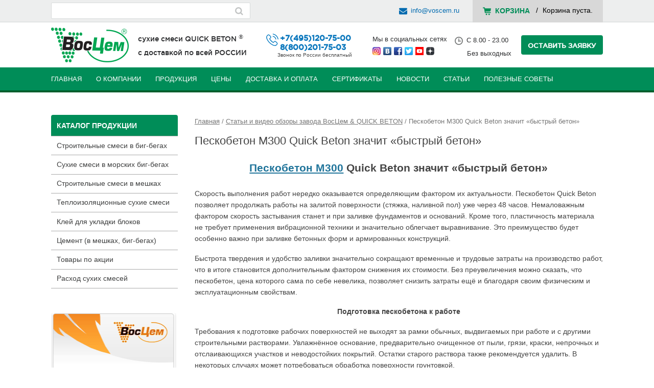

--- FILE ---
content_type: text/html; charset=UTF-8
request_url: https://www.voscem.ru/articles/obustroystvo-remont/QB1/
body_size: 18092
content:
<!DOCTYPE html>
<!--[if IE 7]>
<html class="ie ie7" lang="ru-RU">
<![endif]-->
<!--[if IE 8]>
<html class="ie ie8" lang="ru-RU">
<![endif]-->
<!--[if !(IE 7) & !(IE 8)]><!-->
<html lang="ru-RU">
<!--<![endif]-->
<head>
<meta charset="UTF-8" />
<meta name="viewport" content="width=device-width" />
<link rel="profile" href="http://gmpg.org/xfn/11" />
<link rel="pingback" href="https://www.voscem.ru/xmlrpc.php">
<meta name='robots' content='index, follow, max-image-preview:large, max-snippet:-1, max-video-preview:-1' />

	<!-- This site is optimized with the Yoast SEO plugin v26.7 - https://yoast.com/wordpress/plugins/seo/ -->
	<title>Пескобетон М300 Quick Beton значит «быстрый бетон» - Завод сухих строительных смесей &quot;ВосЦем&quot;</title>
	<meta name="description" content="Все преимущества, которыми обладает пескобетон — цена, прочность, экологичность, — сделали этот материал широко применяемым для устройства полов не только в промышленных и общественных, но и жилых помещениях." />
	<link rel="canonical" href="https://www.voscem.ru/articles/obustroystvo-remont/QB1/" />
	<meta property="og:locale" content="ru_RU" />
	<meta property="og:type" content="article" />
	<meta property="og:title" content="Пескобетон М300 Quick Beton значит «быстрый бетон» - Завод сухих строительных смесей &quot;ВосЦем&quot;" />
	<meta property="og:description" content="Все преимущества, которыми обладает пескобетон — цена, прочность, экологичность, — сделали этот материал широко применяемым для устройства полов не только в промышленных и общественных, но и жилых помещениях." />
	<meta property="og:url" content="https://www.voscem.ru/articles/obustroystvo-remont/QB1/" />
	<meta property="og:site_name" content="Завод сухих строительных смесей &quot;ВосЦем&quot;" />
	<meta property="article:modified_time" content="2019-04-29T09:15:34+00:00" />
	<meta name="twitter:card" content="summary_large_image" />
	<script type="application/ld+json" class="yoast-schema-graph">{"@context":"https://schema.org","@graph":[{"@type":"WebPage","@id":"https://www.voscem.ru/articles/obustroystvo-remont/QB1/","url":"https://www.voscem.ru/articles/obustroystvo-remont/QB1/","name":"Пескобетон М300 Quick Beton значит «быстрый бетон» - Завод сухих строительных смесей &quot;ВосЦем&quot;","isPartOf":{"@id":"https://www.voscem.ru/#website"},"datePublished":"2019-04-26T14:42:29+00:00","dateModified":"2019-04-29T09:15:34+00:00","description":"Все преимущества, которыми обладает пескобетон — цена, прочность, экологичность, — сделали этот материал широко применяемым для устройства полов не только в промышленных и общественных, но и жилых помещениях.","breadcrumb":{"@id":"https://www.voscem.ru/articles/obustroystvo-remont/QB1/#breadcrumb"},"inLanguage":"ru-RU","potentialAction":[{"@type":"ReadAction","target":["https://www.voscem.ru/articles/obustroystvo-remont/QB1/"]}]},{"@type":"BreadcrumbList","@id":"https://www.voscem.ru/articles/obustroystvo-remont/QB1/#breadcrumb","itemListElement":[{"@type":"ListItem","position":1,"name":"Главная","item":"https://www.voscem.ru/"},{"@type":"ListItem","position":2,"name":"Статьи и видео обзоры завода ВосЦем &#038; QUICK BETON","item":"https://www.voscem.ru/articles/"},{"@type":"ListItem","position":3,"name":"Пескобетон М300 Quick Beton значит «быстрый бетон»"}]},{"@type":"WebSite","@id":"https://www.voscem.ru/#website","url":"https://www.voscem.ru/","name":"Завод сухих строительных смесей &quot;ВосЦем&quot;","description":"Воскресенский завод сухих строительных смесей производит и реализует сухие строительные смеси &quot;ВосЦем&quot; с доставкой по всей территории России.","publisher":{"@id":"https://www.voscem.ru/#organization"},"potentialAction":[{"@type":"SearchAction","target":{"@type":"EntryPoint","urlTemplate":"https://www.voscem.ru/?s={search_term_string}"},"query-input":{"@type":"PropertyValueSpecification","valueRequired":true,"valueName":"search_term_string"}}],"inLanguage":"ru-RU"},{"@type":"Organization","@id":"https://www.voscem.ru/#organization","name":"ВосЦемПрдукт","url":"https://www.voscem.ru/","logo":{"@type":"ImageObject","inLanguage":"ru-RU","@id":"https://www.voscem.ru/#/schema/logo/image/","url":"https://www.voscem.ru/wp-content/uploads/2019/04/logo.png","contentUrl":"https://www.voscem.ru/wp-content/uploads/2019/04/logo.png","width":152,"height":68,"caption":"ВосЦемПрдукт"},"image":{"@id":"https://www.voscem.ru/#/schema/logo/image/"}}]}</script>
	<!-- / Yoast SEO plugin. -->


<link rel='dns-prefetch' href='//cdnjs.cloudflare.com' />
<link rel="alternate" type="application/rss+xml" title="Завод сухих строительных смесей &quot;ВосЦем&quot; &raquo; Лента" href="https://www.voscem.ru/feed/" />
<link rel="alternate" type="application/rss+xml" title="Завод сухих строительных смесей &quot;ВосЦем&quot; &raquo; Лента комментариев" href="https://www.voscem.ru/comments/feed/" />
<link rel="alternate" title="oEmbed (JSON)" type="application/json+oembed" href="https://www.voscem.ru/wp-json/oembed/1.0/embed?url=https%3A%2F%2Fwww.voscem.ru%2Farticles%2Fobustroystvo-remont%2FQB1%2F" />
<link rel="alternate" title="oEmbed (XML)" type="text/xml+oembed" href="https://www.voscem.ru/wp-json/oembed/1.0/embed?url=https%3A%2F%2Fwww.voscem.ru%2Farticles%2Fobustroystvo-remont%2FQB1%2F&#038;format=xml" />
<style id='wp-img-auto-sizes-contain-inline-css' type='text/css'>
img:is([sizes=auto i],[sizes^="auto," i]){contain-intrinsic-size:3000px 1500px}
/*# sourceURL=wp-img-auto-sizes-contain-inline-css */
</style>
<link rel='stylesheet' id='delivery-date-block-frontend-css' href='https://www.voscem.ru/wp-content/plugins/order-delivery-date-for-woocommerce/build/style-index.css?ver=ded14adcec7169e50367' type='text/css' media='1' />
<style id='wp-emoji-styles-inline-css' type='text/css'>

	img.wp-smiley, img.emoji {
		display: inline !important;
		border: none !important;
		box-shadow: none !important;
		height: 1em !important;
		width: 1em !important;
		margin: 0 0.07em !important;
		vertical-align: -0.1em !important;
		background: none !important;
		padding: 0 !important;
	}
/*# sourceURL=wp-emoji-styles-inline-css */
</style>
<style id='wp-block-library-inline-css' type='text/css'>
:root{--wp-block-synced-color:#7a00df;--wp-block-synced-color--rgb:122,0,223;--wp-bound-block-color:var(--wp-block-synced-color);--wp-editor-canvas-background:#ddd;--wp-admin-theme-color:#007cba;--wp-admin-theme-color--rgb:0,124,186;--wp-admin-theme-color-darker-10:#006ba1;--wp-admin-theme-color-darker-10--rgb:0,107,160.5;--wp-admin-theme-color-darker-20:#005a87;--wp-admin-theme-color-darker-20--rgb:0,90,135;--wp-admin-border-width-focus:2px}@media (min-resolution:192dpi){:root{--wp-admin-border-width-focus:1.5px}}.wp-element-button{cursor:pointer}:root .has-very-light-gray-background-color{background-color:#eee}:root .has-very-dark-gray-background-color{background-color:#313131}:root .has-very-light-gray-color{color:#eee}:root .has-very-dark-gray-color{color:#313131}:root .has-vivid-green-cyan-to-vivid-cyan-blue-gradient-background{background:linear-gradient(135deg,#00d084,#0693e3)}:root .has-purple-crush-gradient-background{background:linear-gradient(135deg,#34e2e4,#4721fb 50%,#ab1dfe)}:root .has-hazy-dawn-gradient-background{background:linear-gradient(135deg,#faaca8,#dad0ec)}:root .has-subdued-olive-gradient-background{background:linear-gradient(135deg,#fafae1,#67a671)}:root .has-atomic-cream-gradient-background{background:linear-gradient(135deg,#fdd79a,#004a59)}:root .has-nightshade-gradient-background{background:linear-gradient(135deg,#330968,#31cdcf)}:root .has-midnight-gradient-background{background:linear-gradient(135deg,#020381,#2874fc)}:root{--wp--preset--font-size--normal:16px;--wp--preset--font-size--huge:42px}.has-regular-font-size{font-size:1em}.has-larger-font-size{font-size:2.625em}.has-normal-font-size{font-size:var(--wp--preset--font-size--normal)}.has-huge-font-size{font-size:var(--wp--preset--font-size--huge)}.has-text-align-center{text-align:center}.has-text-align-left{text-align:left}.has-text-align-right{text-align:right}.has-fit-text{white-space:nowrap!important}#end-resizable-editor-section{display:none}.aligncenter{clear:both}.items-justified-left{justify-content:flex-start}.items-justified-center{justify-content:center}.items-justified-right{justify-content:flex-end}.items-justified-space-between{justify-content:space-between}.screen-reader-text{border:0;clip-path:inset(50%);height:1px;margin:-1px;overflow:hidden;padding:0;position:absolute;width:1px;word-wrap:normal!important}.screen-reader-text:focus{background-color:#ddd;clip-path:none;color:#444;display:block;font-size:1em;height:auto;left:5px;line-height:normal;padding:15px 23px 14px;text-decoration:none;top:5px;width:auto;z-index:100000}html :where(.has-border-color){border-style:solid}html :where([style*=border-top-color]){border-top-style:solid}html :where([style*=border-right-color]){border-right-style:solid}html :where([style*=border-bottom-color]){border-bottom-style:solid}html :where([style*=border-left-color]){border-left-style:solid}html :where([style*=border-width]){border-style:solid}html :where([style*=border-top-width]){border-top-style:solid}html :where([style*=border-right-width]){border-right-style:solid}html :where([style*=border-bottom-width]){border-bottom-style:solid}html :where([style*=border-left-width]){border-left-style:solid}html :where(img[class*=wp-image-]){height:auto;max-width:100%}:where(figure){margin:0 0 1em}html :where(.is-position-sticky){--wp-admin--admin-bar--position-offset:var(--wp-admin--admin-bar--height,0px)}@media screen and (max-width:600px){html :where(.is-position-sticky){--wp-admin--admin-bar--position-offset:0px}}

/*# sourceURL=wp-block-library-inline-css */
</style><link rel='stylesheet' id='wc-blocks-style-css' href='https://www.voscem.ru/wp-content/plugins/woocommerce/assets/client/blocks/wc-blocks.css?ver=wc-10.4.3' type='text/css' media='all' />
<style id='global-styles-inline-css' type='text/css'>
:root{--wp--preset--aspect-ratio--square: 1;--wp--preset--aspect-ratio--4-3: 4/3;--wp--preset--aspect-ratio--3-4: 3/4;--wp--preset--aspect-ratio--3-2: 3/2;--wp--preset--aspect-ratio--2-3: 2/3;--wp--preset--aspect-ratio--16-9: 16/9;--wp--preset--aspect-ratio--9-16: 9/16;--wp--preset--color--black: #000000;--wp--preset--color--cyan-bluish-gray: #abb8c3;--wp--preset--color--white: #fff;--wp--preset--color--pale-pink: #f78da7;--wp--preset--color--vivid-red: #cf2e2e;--wp--preset--color--luminous-vivid-orange: #ff6900;--wp--preset--color--luminous-vivid-amber: #fcb900;--wp--preset--color--light-green-cyan: #7bdcb5;--wp--preset--color--vivid-green-cyan: #00d084;--wp--preset--color--pale-cyan-blue: #8ed1fc;--wp--preset--color--vivid-cyan-blue: #0693e3;--wp--preset--color--vivid-purple: #9b51e0;--wp--preset--color--blue: #21759b;--wp--preset--color--dark-gray: #444;--wp--preset--color--medium-gray: #9f9f9f;--wp--preset--color--light-gray: #e6e6e6;--wp--preset--gradient--vivid-cyan-blue-to-vivid-purple: linear-gradient(135deg,rgb(6,147,227) 0%,rgb(155,81,224) 100%);--wp--preset--gradient--light-green-cyan-to-vivid-green-cyan: linear-gradient(135deg,rgb(122,220,180) 0%,rgb(0,208,130) 100%);--wp--preset--gradient--luminous-vivid-amber-to-luminous-vivid-orange: linear-gradient(135deg,rgb(252,185,0) 0%,rgb(255,105,0) 100%);--wp--preset--gradient--luminous-vivid-orange-to-vivid-red: linear-gradient(135deg,rgb(255,105,0) 0%,rgb(207,46,46) 100%);--wp--preset--gradient--very-light-gray-to-cyan-bluish-gray: linear-gradient(135deg,rgb(238,238,238) 0%,rgb(169,184,195) 100%);--wp--preset--gradient--cool-to-warm-spectrum: linear-gradient(135deg,rgb(74,234,220) 0%,rgb(151,120,209) 20%,rgb(207,42,186) 40%,rgb(238,44,130) 60%,rgb(251,105,98) 80%,rgb(254,248,76) 100%);--wp--preset--gradient--blush-light-purple: linear-gradient(135deg,rgb(255,206,236) 0%,rgb(152,150,240) 100%);--wp--preset--gradient--blush-bordeaux: linear-gradient(135deg,rgb(254,205,165) 0%,rgb(254,45,45) 50%,rgb(107,0,62) 100%);--wp--preset--gradient--luminous-dusk: linear-gradient(135deg,rgb(255,203,112) 0%,rgb(199,81,192) 50%,rgb(65,88,208) 100%);--wp--preset--gradient--pale-ocean: linear-gradient(135deg,rgb(255,245,203) 0%,rgb(182,227,212) 50%,rgb(51,167,181) 100%);--wp--preset--gradient--electric-grass: linear-gradient(135deg,rgb(202,248,128) 0%,rgb(113,206,126) 100%);--wp--preset--gradient--midnight: linear-gradient(135deg,rgb(2,3,129) 0%,rgb(40,116,252) 100%);--wp--preset--font-size--small: 13px;--wp--preset--font-size--medium: 20px;--wp--preset--font-size--large: 36px;--wp--preset--font-size--x-large: 42px;--wp--preset--spacing--20: 0.44rem;--wp--preset--spacing--30: 0.67rem;--wp--preset--spacing--40: 1rem;--wp--preset--spacing--50: 1.5rem;--wp--preset--spacing--60: 2.25rem;--wp--preset--spacing--70: 3.38rem;--wp--preset--spacing--80: 5.06rem;--wp--preset--shadow--natural: 6px 6px 9px rgba(0, 0, 0, 0.2);--wp--preset--shadow--deep: 12px 12px 50px rgba(0, 0, 0, 0.4);--wp--preset--shadow--sharp: 6px 6px 0px rgba(0, 0, 0, 0.2);--wp--preset--shadow--outlined: 6px 6px 0px -3px rgb(255, 255, 255), 6px 6px rgb(0, 0, 0);--wp--preset--shadow--crisp: 6px 6px 0px rgb(0, 0, 0);}:where(.is-layout-flex){gap: 0.5em;}:where(.is-layout-grid){gap: 0.5em;}body .is-layout-flex{display: flex;}.is-layout-flex{flex-wrap: wrap;align-items: center;}.is-layout-flex > :is(*, div){margin: 0;}body .is-layout-grid{display: grid;}.is-layout-grid > :is(*, div){margin: 0;}:where(.wp-block-columns.is-layout-flex){gap: 2em;}:where(.wp-block-columns.is-layout-grid){gap: 2em;}:where(.wp-block-post-template.is-layout-flex){gap: 1.25em;}:where(.wp-block-post-template.is-layout-grid){gap: 1.25em;}.has-black-color{color: var(--wp--preset--color--black) !important;}.has-cyan-bluish-gray-color{color: var(--wp--preset--color--cyan-bluish-gray) !important;}.has-white-color{color: var(--wp--preset--color--white) !important;}.has-pale-pink-color{color: var(--wp--preset--color--pale-pink) !important;}.has-vivid-red-color{color: var(--wp--preset--color--vivid-red) !important;}.has-luminous-vivid-orange-color{color: var(--wp--preset--color--luminous-vivid-orange) !important;}.has-luminous-vivid-amber-color{color: var(--wp--preset--color--luminous-vivid-amber) !important;}.has-light-green-cyan-color{color: var(--wp--preset--color--light-green-cyan) !important;}.has-vivid-green-cyan-color{color: var(--wp--preset--color--vivid-green-cyan) !important;}.has-pale-cyan-blue-color{color: var(--wp--preset--color--pale-cyan-blue) !important;}.has-vivid-cyan-blue-color{color: var(--wp--preset--color--vivid-cyan-blue) !important;}.has-vivid-purple-color{color: var(--wp--preset--color--vivid-purple) !important;}.has-black-background-color{background-color: var(--wp--preset--color--black) !important;}.has-cyan-bluish-gray-background-color{background-color: var(--wp--preset--color--cyan-bluish-gray) !important;}.has-white-background-color{background-color: var(--wp--preset--color--white) !important;}.has-pale-pink-background-color{background-color: var(--wp--preset--color--pale-pink) !important;}.has-vivid-red-background-color{background-color: var(--wp--preset--color--vivid-red) !important;}.has-luminous-vivid-orange-background-color{background-color: var(--wp--preset--color--luminous-vivid-orange) !important;}.has-luminous-vivid-amber-background-color{background-color: var(--wp--preset--color--luminous-vivid-amber) !important;}.has-light-green-cyan-background-color{background-color: var(--wp--preset--color--light-green-cyan) !important;}.has-vivid-green-cyan-background-color{background-color: var(--wp--preset--color--vivid-green-cyan) !important;}.has-pale-cyan-blue-background-color{background-color: var(--wp--preset--color--pale-cyan-blue) !important;}.has-vivid-cyan-blue-background-color{background-color: var(--wp--preset--color--vivid-cyan-blue) !important;}.has-vivid-purple-background-color{background-color: var(--wp--preset--color--vivid-purple) !important;}.has-black-border-color{border-color: var(--wp--preset--color--black) !important;}.has-cyan-bluish-gray-border-color{border-color: var(--wp--preset--color--cyan-bluish-gray) !important;}.has-white-border-color{border-color: var(--wp--preset--color--white) !important;}.has-pale-pink-border-color{border-color: var(--wp--preset--color--pale-pink) !important;}.has-vivid-red-border-color{border-color: var(--wp--preset--color--vivid-red) !important;}.has-luminous-vivid-orange-border-color{border-color: var(--wp--preset--color--luminous-vivid-orange) !important;}.has-luminous-vivid-amber-border-color{border-color: var(--wp--preset--color--luminous-vivid-amber) !important;}.has-light-green-cyan-border-color{border-color: var(--wp--preset--color--light-green-cyan) !important;}.has-vivid-green-cyan-border-color{border-color: var(--wp--preset--color--vivid-green-cyan) !important;}.has-pale-cyan-blue-border-color{border-color: var(--wp--preset--color--pale-cyan-blue) !important;}.has-vivid-cyan-blue-border-color{border-color: var(--wp--preset--color--vivid-cyan-blue) !important;}.has-vivid-purple-border-color{border-color: var(--wp--preset--color--vivid-purple) !important;}.has-vivid-cyan-blue-to-vivid-purple-gradient-background{background: var(--wp--preset--gradient--vivid-cyan-blue-to-vivid-purple) !important;}.has-light-green-cyan-to-vivid-green-cyan-gradient-background{background: var(--wp--preset--gradient--light-green-cyan-to-vivid-green-cyan) !important;}.has-luminous-vivid-amber-to-luminous-vivid-orange-gradient-background{background: var(--wp--preset--gradient--luminous-vivid-amber-to-luminous-vivid-orange) !important;}.has-luminous-vivid-orange-to-vivid-red-gradient-background{background: var(--wp--preset--gradient--luminous-vivid-orange-to-vivid-red) !important;}.has-very-light-gray-to-cyan-bluish-gray-gradient-background{background: var(--wp--preset--gradient--very-light-gray-to-cyan-bluish-gray) !important;}.has-cool-to-warm-spectrum-gradient-background{background: var(--wp--preset--gradient--cool-to-warm-spectrum) !important;}.has-blush-light-purple-gradient-background{background: var(--wp--preset--gradient--blush-light-purple) !important;}.has-blush-bordeaux-gradient-background{background: var(--wp--preset--gradient--blush-bordeaux) !important;}.has-luminous-dusk-gradient-background{background: var(--wp--preset--gradient--luminous-dusk) !important;}.has-pale-ocean-gradient-background{background: var(--wp--preset--gradient--pale-ocean) !important;}.has-electric-grass-gradient-background{background: var(--wp--preset--gradient--electric-grass) !important;}.has-midnight-gradient-background{background: var(--wp--preset--gradient--midnight) !important;}.has-small-font-size{font-size: var(--wp--preset--font-size--small) !important;}.has-medium-font-size{font-size: var(--wp--preset--font-size--medium) !important;}.has-large-font-size{font-size: var(--wp--preset--font-size--large) !important;}.has-x-large-font-size{font-size: var(--wp--preset--font-size--x-large) !important;}
/*# sourceURL=global-styles-inline-css */
</style>

<style id='classic-theme-styles-inline-css' type='text/css'>
/*! This file is auto-generated */
.wp-block-button__link{color:#fff;background-color:#32373c;border-radius:9999px;box-shadow:none;text-decoration:none;padding:calc(.667em + 2px) calc(1.333em + 2px);font-size:1.125em}.wp-block-file__button{background:#32373c;color:#fff;text-decoration:none}
/*# sourceURL=/wp-includes/css/classic-themes.min.css */
</style>
<link rel='stylesheet' id='wp-components-css' href='https://www.voscem.ru/wp-includes/css/dist/components/style.min.css?ver=6.9' type='text/css' media='all' />
<link rel='stylesheet' id='wp-preferences-css' href='https://www.voscem.ru/wp-includes/css/dist/preferences/style.min.css?ver=6.9' type='text/css' media='all' />
<link rel='stylesheet' id='wp-block-editor-css' href='https://www.voscem.ru/wp-includes/css/dist/block-editor/style.min.css?ver=6.9' type='text/css' media='all' />
<link rel='stylesheet' id='popup-maker-block-library-style-css' href='https://www.voscem.ru/wp-content/plugins/popup-maker/dist/packages/block-library-style.css?ver=dbea705cfafe089d65f1' type='text/css' media='all' />
<link rel='stylesheet' id='contact-form-7-css' href='https://www.voscem.ru/wp-content/plugins/contact-form-7/includes/css/styles.css?ver=6.1.4' type='text/css' media='all' />
<style id='contact-form-7-inline-css' type='text/css'>

	.grecaptcha-badge {
		visibility: hidden; pointer-events: none;
	}

/*# sourceURL=contact-form-7-inline-css */
</style>
<link rel='stylesheet' id='cssnews-css' href='https://www.voscem.ru/wp-content/plugins/sp-news-and-widget/assets/css/stylenews.css?ver=44.1.4' type='text/css' media='all' />
<link rel='stylesheet' id='woocommerce-layout-css' href='https://www.voscem.ru/wp-content/plugins/woocommerce/assets/css/woocommerce-layout.css?ver=10.4.3' type='text/css' media='all' />
<link rel='stylesheet' id='woocommerce-smallscreen-css' href='https://www.voscem.ru/wp-content/plugins/woocommerce/assets/css/woocommerce-smallscreen.css?ver=10.4.3' type='text/css' media='only screen and (max-width: 768px)' />
<link rel='stylesheet' id='woocommerce-general-css' href='https://www.voscem.ru/wp-content/plugins/woocommerce/assets/css/woocommerce.css?ver=10.4.3' type='text/css' media='all' />
<style id='woocommerce-inline-inline-css' type='text/css'>
.woocommerce form .form-row .required { visibility: visible; }
/*# sourceURL=woocommerce-inline-inline-css */
</style>
<link rel='stylesheet' id='twentytwelve-style-css' href='https://www.voscem.ru/wp-content/themes/twentytwelve/style.css?ver=6.9' type='text/css' media='all' />
<link rel='stylesheet' id='twentytwelve-block-style-css' href='https://www.voscem.ru/wp-content/themes/twentytwelve/css/blocks.css?ver=20181230' type='text/css' media='all' />
<link rel='stylesheet' id='glide-css' href='https://cdnjs.cloudflare.com/ajax/libs/Glide.js/3.6.0/css/glide.core.min.css?ver=6.9' type='text/css' media='all' />
<style id='glide-inline-css' type='text/css'>

	.glide__bullets {
		display: grid;
	    grid-auto-flow: column;
	    justify-content: center;
	    column-gap: 5px;
	    margin-top: 8px;
	}

	.glide__bullet {
		display: inline-grid;
		background-color: #ddd;
	    width: 9px;
	    height: 9px;
	    padding: 0;
	    border-radius: 50%;
	    cursor: pointer;
	    line-height: 0;
	    margin: 0 .25em;
	}

/*# sourceURL=glide-inline-css */
</style>
<link rel='stylesheet' id='popup-maker-site-css' href='//www.voscem.ru/wp-content/uploads/pum/pum-site-styles.css?generated=1768566447&#038;ver=1.21.5' type='text/css' media='all' />
<link rel='stylesheet' id='jquery-ui-style-orddd-lite-css' href='https://www.voscem.ru/wp-content/plugins/order-delivery-date-for-woocommerce/css/themes/smoothness/jquery-ui.css?ver=4.4.0' type='text/css' media='' />
<link rel='stylesheet' id='datepicker-css' href='https://www.voscem.ru/wp-content/plugins/order-delivery-date-for-woocommerce/css/datepicker.css?ver=4.4.0' type='text/css' media='' />
<script type="text/javascript" src="https://cdnjs.cloudflare.com/ajax/libs/jquery-migrate/1.4.1/jquery-migrate.min.js?ver=6.9" id="jquery-migrate-js"></script>
<script type="text/javascript" src="https://cdnjs.cloudflare.com/ajax/libs/jquery/2.2.4/jquery.min.js?ver=6.9" id="jquery-js"></script>
<script type="text/javascript" src="https://www.voscem.ru/wp-content/plugins/sp-news-and-widget/assets/js/jquery.newstape.js?ver=44.1.4" id="vnewsticker-js"></script>
<script type="text/javascript" src="https://www.voscem.ru/wp-content/plugins/sp-news-and-widget/assets/js/sp-news-public.js?ver=44.1.4" id="sp-news-public-js"></script>
<script type="text/javascript" src="https://www.voscem.ru/wp-content/plugins/woocommerce/assets/js/jquery-blockui/jquery.blockUI.min.js?ver=2.7.0-wc.10.4.3" id="wc-jquery-blockui-js" defer="defer" data-wp-strategy="defer"></script>
<script type="text/javascript" id="wc-add-to-cart-js-extra">
/* <![CDATA[ */
var wc_add_to_cart_params = {"ajax_url":"/wp-admin/admin-ajax.php","wc_ajax_url":"/?wc-ajax=%%endpoint%%","i18n_view_cart":"\u041f\u0440\u043e\u0441\u043c\u043e\u0442\u0440 \u043a\u043e\u0440\u0437\u0438\u043d\u044b","cart_url":"https://www.voscem.ru/cart/","is_cart":"","cart_redirect_after_add":"no"};
//# sourceURL=wc-add-to-cart-js-extra
/* ]]> */
</script>
<script type="text/javascript" src="https://www.voscem.ru/wp-content/plugins/woocommerce/assets/js/frontend/add-to-cart.min.js?ver=10.4.3" id="wc-add-to-cart-js" defer="defer" data-wp-strategy="defer"></script>
<script type="text/javascript" src="https://www.voscem.ru/wp-content/plugins/woocommerce/assets/js/js-cookie/js.cookie.min.js?ver=2.1.4-wc.10.4.3" id="wc-js-cookie-js" defer="defer" data-wp-strategy="defer"></script>
<script type="text/javascript" id="woocommerce-js-extra">
/* <![CDATA[ */
var woocommerce_params = {"ajax_url":"/wp-admin/admin-ajax.php","wc_ajax_url":"/?wc-ajax=%%endpoint%%","i18n_password_show":"\u041f\u043e\u043a\u0430\u0437\u0430\u0442\u044c \u043f\u0430\u0440\u043e\u043b\u044c","i18n_password_hide":"\u0421\u043a\u0440\u044b\u0442\u044c \u043f\u0430\u0440\u043e\u043b\u044c"};
//# sourceURL=woocommerce-js-extra
/* ]]> */
</script>
<script type="text/javascript" src="https://www.voscem.ru/wp-content/plugins/woocommerce/assets/js/frontend/woocommerce.min.js?ver=10.4.3" id="woocommerce-js" defer="defer" data-wp-strategy="defer"></script>
<script type="text/javascript" src="https://cdnjs.cloudflare.com/ajax/libs/Glide.js/3.6.0/glide.min.js?ver=6.9" id="glide-js"></script>
<script type="text/javascript" src="https://www.voscem.ru/wp-content/plugins/woocommerce/assets/js/select2/select2.full.min.js?ver=4.0.3-wc.10.4.3" id="wc-select2-js" defer="defer" data-wp-strategy="defer"></script>
<link rel="EditURI" type="application/rsd+xml" title="RSD" href="https://www.voscem.ru/xmlrpc.php?rsd" />
<meta name="generator" content="WordPress 6.9" />
<meta name="generator" content="WooCommerce 10.4.3" />
<link rel='shortlink' href='https://www.voscem.ru/?p=467' />

<!-- This website runs the Product Feed PRO for WooCommerce by AdTribes.io plugin - version woocommercesea_option_installed_version -->
		<style type="text/css">
			.wc-block-components-notice-banner.is-error li {
				margin: 0;
			}
		</style>
		<style type="text/css">
span.wcmmq_prefix {
    float: left;
    padding: 10px;
    margin: 0;
}
</style>
	<noscript><style>.woocommerce-product-gallery{ opacity: 1 !important; }</style></noscript>
			<style type="text/css" id="wp-custom-css">
			.widget ul {
	margin: 0;
	padding: 0;
	list-style: none;
}
.widget .menu a {
	padding: 0.4em 0 0.4em 0.8em;
  text-decoration: none;
	font-size:14px;
  display: block;
	border-bottom: 1px solid #aaa;
}

.widget .menu li.menu-item > a:hover {
	background-color: #ececec;
	color: #3e3f3f;
}		</style>
		</head>

<body class="wp-singular page-template-default page page-id-467 page-child parent-pageid-197 wp-embed-responsive wp-theme-twentytwelve theme-twentytwelve woocommerce-no-js single-author">
<div id="page" class="hfeed site">
	<header id="masthead" class="site-header" role="banner">
		<div class="top_block">
		<div class="short_top">
			<div class="search_wrapper">
			<form role="search" method="get" id="searchform" class="searchform" action="https://www.voscem.ru/">
				<div>
				<label class="screen-reader-text" for="s"></label>
				<input type="text" value="" name="s" id="s" />
				<input type="submit" id="searchsubmit" value="Поиск" class="form-submit" />
				</div>
			</form>
			</div>
			<a href="mailto:info@voscem.ru" class="mail_to"><i></i>info@voscem.ru</a>
			<div class="cart_block"><a href="/cart">
<!-- block --> 
<div class="block-wrapper odd">
<div id="block-uc_cart-0" class="block block-uc_cart">
<div class="title h2"><span class="cart-block-title-bar ucCollapseBlock-processed cart-block-toggle" title="Show/hide shopping cart contents.">Корзина<span class="cart-block-arrow arrow-up"></span></span></div>
<div class="content"><table class="cart-block-summary"><tbody><tr>
<td class="cart-block-summary-items">

Корзина пуста.
</td></tr></tbody></table></div>
</div>
</div></a>
<!-- /block -->
			</div>
		</div>
		</div>
		<hgroup>
		<div class="logo_block">
		    <div class="material-menu-button popmake-803">
                <span></span>
                <span></span>
                <span></span>
            </div>
			<!-- <div class="material-menu-view-mobile"><div class="menu-menu-1-container"><ul id="menu-menu-1" class="menu"><li id="menu-item-18" class="menu-item menu-item-type-custom menu-item-object-custom menu-item-home menu-item-18"><a href="https://www.voscem.ru/">Главная</a></li>
<li id="menu-item-173" class="menu-item menu-item-type-post_type menu-item-object-page menu-item-173"><a href="https://www.voscem.ru/about/">О Компании</a></li>
<li id="menu-item-86" class="menu-item menu-item-type-post_type menu-item-object-page menu-item-86"><a href="https://www.voscem.ru/catalog/">Продукция</a></li>
<li id="menu-item-177" class="menu-item menu-item-type-post_type menu-item-object-page menu-item-177"><a href="https://www.voscem.ru/price/">Цены</a></li>
<li id="menu-item-184" class="menu-item menu-item-type-post_type menu-item-object-page menu-item-184"><a href="https://www.voscem.ru/dostavka-i-oplata/">Доставка и оплата</a></li>
<li id="menu-item-192" class="menu-item menu-item-type-post_type menu-item-object-page menu-item-192"><a href="https://www.voscem.ru/sertificat/">Сертификаты</a></li>
<li id="menu-item-150" class="menu-item menu-item-type-post_type_archive menu-item-object-news menu-item-150"><a href="https://www.voscem.ru/news/">Новости</a></li>
<li id="menu-item-204" class="menu-item menu-item-type-post_type menu-item-object-page current-page-ancestor menu-item-204"><a href="https://www.voscem.ru/articles/">Статьи</a></li>
<li id="menu-item-209" class="menu-item menu-item-type-post_type menu-item-object-page menu-item-209"><a href="https://www.voscem.ru/sovetnik/">Полезные советы</a></li>
<li id="menu-item-221" class="menu-item menu-item-type-post_type menu-item-object-page menu-item-221"><a href="https://www.voscem.ru/contact/">Контакты</a></li>
</ul></div></div> -->

            <a href="https://www.voscem.ru/" class="logo"><span>сухие смеси <span style="text-transform:uppercase">Quick Beton</span> <sup>&#174;</sup><br>с доставкой по всей <span style="text-transform:uppercase">России</span></span></a>
			<a href="/cart" class="cart_m"></a>
            <div class="phone_box">
                <i></i><a href="tel:+74951207500">+7(495)120-75-00</a><br>
                <a href="tel:88002017503" class="sec-number">8(800)201-75-03</a><br>
                <div class="free-ring">Звонок по России бесплатный</div>
            </div>
			<div class="info_box adress soc_block">
				<div>Мы в социальных сетях</div>
				<a style="background-image: url(https://www.voscem.ru/wp-content/themes/twentytwelve/img/instagram-16.png)" href="https://www.instagram.com/voscem/" target="_blank" rel="nofollow"></a>
				<a href="https://vk.com/voscem" class="vk_soc" target="_blank" rel="nofollow"></a>
				<a href="https://www.facebook.com/voscem" class="fb_soc" target="_blank" rel="nofollow"></a>
				<a href="https://twitter.com/voscem" class="tw_soc" target="_blank" rel="nofollow"></a>
				<a style="background-image: url(https://www.voscem.ru/wp-content/themes/twentytwelve/img/youtube_social_square_red.png)" href="https://www.youtube.com/channel/UCIjcde0POpX5g7pnrYw53tQ" target="_blank" rel="nofollow"></a>
            	<a style="background-image: url(https://www.voscem.ru/wp-content/themes/twentytwelve/img/zen-icon.png)" href="https://zen.yandex.ru/id/603f58233aa41b6a23fa3c9e" target="_blank" rel="nofollow"></a>
			</div>
            <div class="info_box adress" hidden><i></i>Московская обл., г. Воскресенск,<br>улица Гиганта, 1</div>
            <div class="info_box timetable"><i></i>С 8.00 - 23.00<br>Без выходных</div>
            <a href="#" class="claim popmake-230">Оставить заявку</a>
		</div>
		</hgroup>

		<nav id="site-navigation" class="main-navigation" role="navigation">
		
			<button class="menu-toggle">Меню</button>
			<a class="assistive-text" href="#content" title="Перейти к содержимому">Перейти к содержимому</a>
			<div class="menu-menu-1-container"><ul id="menu-menu-2" class="nav-menu"><li class="menu-item menu-item-type-custom menu-item-object-custom menu-item-home menu-item-18"><a href="https://www.voscem.ru/">Главная</a></li>
<li class="menu-item menu-item-type-post_type menu-item-object-page menu-item-173"><a href="https://www.voscem.ru/about/">О Компании</a></li>
<li class="menu-item menu-item-type-post_type menu-item-object-page menu-item-86"><a href="https://www.voscem.ru/catalog/">Продукция</a></li>
<li class="menu-item menu-item-type-post_type menu-item-object-page menu-item-177"><a href="https://www.voscem.ru/price/">Цены</a></li>
<li class="menu-item menu-item-type-post_type menu-item-object-page menu-item-184"><a href="https://www.voscem.ru/dostavka-i-oplata/">Доставка и оплата</a></li>
<li class="menu-item menu-item-type-post_type menu-item-object-page menu-item-192"><a href="https://www.voscem.ru/sertificat/">Сертификаты</a></li>
<li class="menu-item menu-item-type-post_type_archive menu-item-object-news menu-item-150"><a href="https://www.voscem.ru/news/">Новости</a></li>
<li class="menu-item menu-item-type-post_type menu-item-object-page current-page-ancestor menu-item-204"><a href="https://www.voscem.ru/articles/">Статьи</a></li>
<li class="menu-item menu-item-type-post_type menu-item-object-page menu-item-209"><a href="https://www.voscem.ru/sovetnik/">Полезные советы</a></li>
<li class="menu-item menu-item-type-post_type menu-item-object-page menu-item-221"><a href="https://www.voscem.ru/contact/">Контакты</a></li>
</ul></div>		</nav><!-- #site-navigation -->

			</header><!-- #masthead -->

	<div id="main" class="wrapper">
	<div class="soderg">

	<div id="primary" class="site-content">
		<div id="content" role="main">
			<nav class="woocommerce-breadcrumb"><span><span><a href="https://www.voscem.ru/">Главная</a></span> / <span><a href="https://www.voscem.ru/articles/">Статьи и видео обзоры завода ВосЦем &#038; QUICK BETON</a></span> / <span class="breadcrumb_last" aria-current="page">Пескобетон М300 Quick Beton значит «быстрый бетон»</span></span></nav>				
	<article id="post-467" class="post-467 page type-page status-publish hentry">
		<header class="entry-header">
													<h1 class="entry-title">Пескобетон М300 Quick Beton значит «быстрый бетон»</h1>
		</header>

		<div class="entry-content">
			<h1 style="text-align: center;"><a title="Пескобетон М300" href="/catalog/smesi/M300" target="_self">Пескобетон М300</a> Quick Beton значит «быстрый бетон»</h1> <p>Скорость выполнения работ нередко оказывается определяющим фактором их актуальности. Пескобетон Quick Beton позволяет продолжать работы на залитой поверхности (стяжка, наливной пол) уже через 48 часов. Немаловажным фактором скорость застывания станет и при заливке фундаментов и оснований. Кроме того, пластичность материала не требует применения вибрационной техники и значительно облегчает выравнивание. Это преимущество будет особенно важно при заливке бетонных форм и армированных конструкций.</p> <p>Быстрота твердения и удобство заливки значительно сокращают временные и трудовые затраты на производство работ, что в итоге становится дополнительным фактором снижения их стоимости. Без преувеличения можно сказать, что пескобетон, цена которого сама по себе невелика, позволяет снизить затраты ещё и благодаря своим физическим и эксплуатационным свойствам.</p> <p style="text-align: center;"><strong>Подготовка пескобетона к работе</strong></p> <p>Требования к подготовке рабочих поверхностей не выходят за рамки обычных, выдвигаемых при работе и с другими строительными растворами. Увлажнённое основание, предварительно очищенное от пыли, грязи, краски, непрочных и отслаивающихся участков и неводостойких покрытий. Остатки старого раствора также рекомендуется удалить. В некоторых случаях может потребоваться обработка поверхности грунтовкой.</p> <p style="text-align: center;"><strong>Пескобетон &#171;Быстротвердеющий&#187; QUICK BETON — быстро, качественно, недорого</strong></p> <p>Все преимущества, которыми обладает пескобетон — цена, прочность, экологичность, — сделали этот материал широко применяемым для устройства полов не только в промышленных и общественных, но и жилых помещениях.</p> <p>Оговоримся, что «наливной пол» будет не совсем технически корректным наименованием пола из пескобетона, и здесь это выражение мы используем не в качестве строительного термина, а как бытовое наименование любых полов, укладываемых методом заливки.</p> <p>Хотя этот материал и является универсальным, некоторые качества пескобетона М300 наводят на мысль о том, что создан он был исключительно для <a title="Устройство стяжки пола" href="/articles/otdelka/styajka-pola-peskobeton300" target="_self">устройство стяжки пола.</a> Пластичность материала значительно облегчает заливку и сокращает затрачиваемое на этот этап работ время. Раствор не даёт усадки, что позволяет избежать образования трещин. Морозостойкие добавки позволяют укладывать материал при температуре до -150 С, что существенно расширяет сезонные ограничение проведения работ.</p> <p>Раствор не выделяет известь и соли на готовой поверхности, пол не требует дополнительной финишной отделки. Его эксплуатационные качества ни в чём не уступают качествам традиционных наливных полов, стоимость которых несравнимо выше.</p> <p>&nbsp;</p> <p style="text-align: center;">Подробную информацию о продукте вы можете найти на странице:<strong> <a title="Пескобетон М300" href="/catalog/smesi/M300" target="_self">Пескобетон М300 &#171;Быстротвердеющий&#187; QUICK BETON</a></strong></p>					</div><!-- .entry-content -->
		<footer class="entry-meta">
					</footer><!-- .entry-meta -->
	</article><!-- #post -->
				
<div id="comments" class="comments-area">

	
	
	
</div><!-- #comments .comments-area -->
			
		</div><!-- #content -->
	</div><!-- #primary -->


			<div id="secondary" class="widget-area" role="complementary">
			<aside id="nav_menu-4" class="widget widget_nav_menu"><h3 class="widget-title">КАТАЛОГ ПРОДУКЦИИ</h3><div class="menu-katalog-container"><ul id="menu-katalog" class="menu"><li id="menu-item-131" class="menu-item menu-item-type-taxonomy menu-item-object-product_cat menu-item-131"><a href="https://www.voscem.ru/catalog/smesi-big-beg/">Строительные смеси в биг-бегах</a></li>
<li id="menu-item-207550" class="menu-item menu-item-type-custom menu-item-object-custom menu-item-207550"><a href="https://www.voscem.ru/catalog/north-polar/">Сухие смеси в морских биг-бегах</a></li>
<li id="menu-item-128" class="menu-item menu-item-type-taxonomy menu-item-object-product_cat menu-item-128"><a href="https://www.voscem.ru/catalog/smesi/">Строительные смеси в мешках</a></li>
<li id="menu-item-130" class="menu-item menu-item-type-taxonomy menu-item-object-product_cat menu-item-130"><a href="https://www.voscem.ru/catalog/telpo-smesi/">Теплоизоляционные сухие смеси</a></li>
<li id="menu-item-129" class="menu-item menu-item-type-taxonomy menu-item-object-product_cat menu-item-129"><a href="https://www.voscem.ru/catalog/kley/">Клей для укладки блоков</a></li>
<li id="menu-item-133" class="menu-item menu-item-type-taxonomy menu-item-object-product_cat menu-item-133"><a href="https://www.voscem.ru/catalog/cement/">Цемент (в мешках, биг-бегах)</a></li>
<li id="menu-item-1105" class="menu-item menu-item-type-post_type menu-item-object-page menu-item-1105"><a href="https://www.voscem.ru/sale/">Товары по акции</a></li>
<li id="menu-item-134" class="menu-item menu-item-type-post_type menu-item-object-page menu-item-134"><a href="https://www.voscem.ru/catalog/smesi/rashod/">Расход сухих смесей</a></li>
</ul></div></aside><aside id="custom_html-2" class="widget_text widget widget_custom_html"><div class="textwidget custom-html-widget"><div class="glide">
  <div class="glide__track" data-glide-el="track">
    <div class="glide__slides">
      <div class="glide__slide"><a href="https://www.voscem.ru/catalog/smesi-big-beg/"><img src="https://www.voscem.ru/wp-content/uploads/2021/03/240-na-400-moskva-gif.gif" alt></a></div>
      <div class="glide__slide"><a href="https://www.voscem.ru/catalog/telpo-smesi/"><img src="https://www.voscem.ru/wp-content/uploads/2021/03/smesi-s-perlitom-240-400.gif" alt></a></div>
      <div class="glide__slide"><a href="https://www.voscem.ru/catalog/north-polar/"><img src="https://www.voscem.ru/wp-content/uploads/2021/03/banner-1.gif" alt></a></div>
      <div class="glide__slide"><a href="https://www.voscem.ru/catalog/north-polar/peskobeton-torkret-quick-beton/"><img src="https://www.voscem.ru/wp-content/webp-express/webp-images/uploads/2021/03/240-na-400-vos-cem-torkret-quick-beton-s-ramkoj.png.webp" alt></a></div>
    </div>
  </div>
  <div class="glide__bullets" data-glide-el="controls[nav]">
    <span class="glide__bullet" data-glide-dir="=0"></span>
    <span class="glide__bullet" data-glide-dir="=1"></span>
    <span class="glide__bullet" data-glide-dir="=2"></span>
    <span class="glide__bullet" data-glide-dir="=3"></span>
  </div>
</div>
<script>
	new Glide('.glide', {
		type: 'carousel',
		startAt: 0,
  		perView: 1,
  		breakpoints: {
	  		640: {
				perView: 2,
				autoplay: false
			}
		},
		autoplay: 5000		
	}).mount();
</script></div></aside><aside id="custom_html-14" class="widget_text widget widget_custom_html"><div class="textwidget custom-html-widget"><p align=center><iframe src="https://yandex.ru/sprav/widget/rating-badge/79627110435" width="150" height="50" frameborder="0"></iframe></p></div></aside>		</div><!-- #secondary -->
		</div></div><!-- #main .wrapper -->
   <div class="nav_footer">
        <div class="footer_short">
            <a title="Сухие строительные смеси" href="/catalog/smesi/"><span>Сухие смеси</span></a>
            <a title="Пескобетон М300" href="/catalog/smesi/M300/"><span>Пескобетон М300</span></a>
            <a title="Цемент навалом" href="/catalog/north-polar/"><span>ЦПС в Морских МКР</span></a>
            <a title="Сухая смесь в биг-бегах" href="/catalog/smesi-big-beg/"><span>Сухие смеси в биг-бегах</span></a>
            <a title="Пескобетон" href="/catalog/smesi/peskobeton-m300/"><span>Пескобетон</span></a>
        </div>
    </div>
    <footer>
        <div class="footer_short">
            <a href="#" class="logo_footer"></a>
            <div class="phone_box">
                <i></i><a href="tel:+74951207500">+7(495)120-75-00</a><br>
                <a href="tel:88002017503" class="sec-number">8(800)201-75-03</a><br>
                <div class="free-ring">Звонок по России бесплатный</div>
            </div>
            <div class="info_box adress"><i></i>Московская обл., г. Воскресенск,<br>улица Гиганта, 1</div>
            <div class="info_box timetable"><i></i>С 8.00 - 23.00<br>Без выходных</div>
            <div class="mails_footer">
                <a href="mailto:info@voscem.ru" class="mail_to"><i></i>info@voscem.ru</a>
            </div>
        </div>
    </footer>
    <div class="copyright">© 2010-2026 Воскресенский завод сухих строительных смесей "ВосЦем"</div>
</div><!-- #page -->

<script type="speculationrules">
{"prefetch":[{"source":"document","where":{"and":[{"href_matches":"/*"},{"not":{"href_matches":["/wp-*.php","/wp-admin/*","/wp-content/uploads/*","/wp-content/*","/wp-content/plugins/*","/wp-content/themes/twentytwelve/*","/*\\?(.+)"]}},{"not":{"selector_matches":"a[rel~=\"nofollow\"]"}},{"not":{"selector_matches":".no-prefetch, .no-prefetch a"}}]},"eagerness":"conservative"}]}
</script>
<style type="text/css">
			.holidays {
				background-color:  !important;
			}

			.booked_dates {
				background-color:  !important;
			}

			.available-deliveries, .available-deliveries a {
				background:  !important;
			}

			.partially-booked, .partially-booked a {
				background: linear-gradient(to bottom right, 59 0%, 59 50%,  50%,  100%) !important;
			}
		</style><div 
	id="pum-803" 
	role="dialog" 
	aria-modal="false"
	class="pum pum-overlay pum-theme-227 pum-theme-hello-box popmake-overlay pum-click-to-close click_open" 
	data-popmake="{&quot;id&quot;:803,&quot;slug&quot;:&quot;%d0%bc%d0%b5%d0%bd%d1%8e&quot;,&quot;theme_id&quot;:227,&quot;cookies&quot;:[],&quot;triggers&quot;:[{&quot;type&quot;:&quot;click_open&quot;,&quot;settings&quot;:{&quot;extra_selectors&quot;:&quot;&quot;,&quot;cookie_name&quot;:null}}],&quot;mobile_disabled&quot;:null,&quot;tablet_disabled&quot;:null,&quot;meta&quot;:{&quot;display&quot;:{&quot;stackable&quot;:false,&quot;overlay_disabled&quot;:false,&quot;scrollable_content&quot;:false,&quot;disable_reposition&quot;:false,&quot;size&quot;:&quot;large&quot;,&quot;responsive_min_width&quot;:&quot;0%&quot;,&quot;responsive_min_width_unit&quot;:false,&quot;responsive_max_width&quot;:&quot;80%&quot;,&quot;responsive_max_width_unit&quot;:false,&quot;custom_width&quot;:&quot;640px&quot;,&quot;custom_width_unit&quot;:false,&quot;custom_height&quot;:&quot;380px&quot;,&quot;custom_height_unit&quot;:false,&quot;custom_height_auto&quot;:false,&quot;location&quot;:&quot;left top&quot;,&quot;position_from_trigger&quot;:false,&quot;position_top&quot;:&quot;0&quot;,&quot;position_left&quot;:&quot;0&quot;,&quot;position_bottom&quot;:&quot;0&quot;,&quot;position_right&quot;:&quot;0&quot;,&quot;position_fixed&quot;:false,&quot;animation_type&quot;:&quot;slide&quot;,&quot;animation_speed&quot;:&quot;350&quot;,&quot;animation_origin&quot;:&quot;left top&quot;,&quot;overlay_zindex&quot;:false,&quot;zindex&quot;:&quot;1999999999&quot;},&quot;close&quot;:{&quot;text&quot;:&quot;&quot;,&quot;button_delay&quot;:&quot;0&quot;,&quot;overlay_click&quot;:&quot;1&quot;,&quot;esc_press&quot;:false,&quot;f4_press&quot;:false},&quot;click_open&quot;:[]}}">

	<div id="popmake-803" class="pum-container popmake theme-227 pum-responsive pum-responsive-large responsive size-large">

				
				
		
				<div class="pum-content popmake-content" tabindex="0">
			<div class="material-menu-view-mobile">
<div class="menu-menu-1-container">
<ul id="menu-menu-3" class="menu">
<li class="menu-item menu-item-type-custom menu-item-object-custom menu-item-home menu-item-18"><a href="/">Главная</a></li>
<li class="menu-item menu-item-type-post_type menu-item-object-page menu-item-173"><a href="/about/">О компании</a></li>
<li class="menu-item menu-item-type-post_type menu-item-object-page menu-item-86"><a href="https://www.voscem.ru/catalog/">Продукция</a></li>
<li class="menu-item menu-item-type-post_type menu-item-object-page menu-item-177"><a href="/price/">Цены</a></li>
<li class="menu-item menu-item-type-post_type menu-item-object-page menu-item-184"><a href="/dostavka-i-oplata/">Доставка и оплата</a></li>
<li class="menu-item menu-item-type-post_type menu-item-object-page menu-item-192"><a href="/sertificat/">Сертификаты</a></li>
<li class="menu-item menu-item-type-post_type_archive menu-item-object-news menu-item-150"><a href="/news/">Новости</a></li>
<li class="menu-item menu-item-type-post_type menu-item-object-page menu-item-204"><a href="/articles/">Статьи</a></li>
<li class="menu-item menu-item-type-post_type menu-item-object-page menu-item-209"><a href="/sovetnik/">Полезные советы</a></li>
<li class="menu-item menu-item-type-post_type menu-item-object-page menu-item-221"><a href="/contact/">Контакты</a></li>
</ul>
</div>
</div>
		</div>

				
							<button type="button" class="pum-close popmake-close" aria-label="Закрыть">
						</button>
		
	</div>

</div>
<div 
	id="pum-230" 
	role="dialog" 
	aria-modal="false"
	class="pum pum-overlay pum-theme-226 pum-theme-enterprise-blue popmake-overlay click_open" 
	data-popmake="{&quot;id&quot;:230,&quot;slug&quot;:&quot;%d0%be%d1%81%d1%82%d0%b0%d0%b2%d0%b8%d1%82%d1%8c-%d0%b7%d0%b0%d1%8f%d0%b2%d0%ba%d1%83&quot;,&quot;theme_id&quot;:226,&quot;cookies&quot;:[],&quot;triggers&quot;:[{&quot;type&quot;:&quot;click_open&quot;,&quot;settings&quot;:{&quot;cookie_name&quot;:&quot;&quot;,&quot;extra_selectors&quot;:&quot;&quot;}}],&quot;mobile_disabled&quot;:null,&quot;tablet_disabled&quot;:null,&quot;meta&quot;:{&quot;display&quot;:{&quot;stackable&quot;:false,&quot;overlay_disabled&quot;:false,&quot;scrollable_content&quot;:false,&quot;disable_reposition&quot;:false,&quot;size&quot;:&quot;medium&quot;,&quot;responsive_min_width&quot;:&quot;0%&quot;,&quot;responsive_min_width_unit&quot;:false,&quot;responsive_max_width&quot;:&quot;496px&quot;,&quot;responsive_max_width_unit&quot;:false,&quot;custom_width&quot;:&quot;640px&quot;,&quot;custom_width_unit&quot;:false,&quot;custom_height&quot;:&quot;380px&quot;,&quot;custom_height_unit&quot;:false,&quot;custom_height_auto&quot;:false,&quot;location&quot;:&quot;center top&quot;,&quot;position_from_trigger&quot;:false,&quot;position_top&quot;:&quot;100&quot;,&quot;position_left&quot;:&quot;0&quot;,&quot;position_bottom&quot;:&quot;0&quot;,&quot;position_right&quot;:&quot;0&quot;,&quot;position_fixed&quot;:false,&quot;animation_type&quot;:&quot;fade&quot;,&quot;animation_speed&quot;:&quot;350&quot;,&quot;animation_origin&quot;:&quot;center top&quot;,&quot;overlay_zindex&quot;:false,&quot;zindex&quot;:&quot;1999999999&quot;},&quot;close&quot;:{&quot;text&quot;:&quot;&quot;,&quot;button_delay&quot;:&quot;0&quot;,&quot;overlay_click&quot;:false,&quot;esc_press&quot;:false,&quot;f4_press&quot;:false},&quot;click_open&quot;:[]}}">

	<div id="popmake-230" class="pum-container popmake theme-226 pum-responsive pum-responsive-medium responsive size-medium">

				
				
		
				<div class="pum-content popmake-content" tabindex="0">
			
<div class="wpcf7 no-js" id="wpcf7-f835-o1" lang="ru-RU" dir="ltr" data-wpcf7-id="835">
<div class="screen-reader-response"><p role="status" aria-live="polite" aria-atomic="true"></p> <ul></ul></div>
<form action="/articles/obustroystvo-remont/QB1/#wpcf7-f835-o1" method="post" class="wpcf7-form init" aria-label="Контактная форма" novalidate="novalidate" data-status="init">
<fieldset class="hidden-fields-container"><input type="hidden" name="_wpcf7" value="835" /><input type="hidden" name="_wpcf7_version" value="6.1.4" /><input type="hidden" name="_wpcf7_locale" value="ru_RU" /><input type="hidden" name="_wpcf7_unit_tag" value="wpcf7-f835-o1" /><input type="hidden" name="_wpcf7_container_post" value="0" /><input type="hidden" name="_wpcf7_posted_data_hash" value="" /><input type="hidden" name="_wpcf7_recaptcha_response" value="" />
</fieldset>
<div class="zayavka">
	<p><label> Ваше имя*<br />
<span class="wpcf7-form-control-wrap" data-name="your-name"><input size="40" maxlength="400" class="wpcf7-form-control wpcf7-text wpcf7-validates-as-required" aria-required="true" aria-invalid="false" value="" type="text" name="your-name" /></span> </label>
	</p>
</div>
<div class="zayavka">
	<p><label> Ваш телефон*<br />
<span class="wpcf7-form-control-wrap" data-name="tel-271"><input size="40" maxlength="400" class="wpcf7-form-control wpcf7-tel wpcf7-validates-as-required wpcf7-text wpcf7-validates-as-tel" aria-required="true" aria-invalid="false" value="" type="tel" name="tel-271" /></span> </label>
	</p>
</div>
<div class="zayavka">
	<p><label> Время звонка<br />
<span class="wpcf7-form-control-wrap" data-name="text-486"><input size="40" maxlength="400" class="wpcf7-form-control wpcf7-text" aria-invalid="false" value="" type="text" name="text-486" /></span> </label>
	</p>
</div>
<div class="zayavka">
	<p><label> Сообщение<br />
<span class="wpcf7-form-control-wrap" data-name="your-message"><textarea cols="40" rows="10" maxlength="2000" class="wpcf7-form-control wpcf7-textarea" aria-invalid="false" name="your-message"></textarea></span> </label>
	</p>
</div>
<div class="chekagree">
	<p><span class="wpcf7-form-control-wrap" data-name="checkbox-404"><span class="wpcf7-form-control wpcf7-checkbox wpcf7-validates-as-required"><span class="wpcf7-list-item first last"><label><input type="checkbox" name="checkbox-404[]" value="Я принимаю условия" /><span class="wpcf7-list-item-label">Я принимаю условия</span></label></span></span></span><a target="_blank" href="https://www.voscem.ru/agreement/" title="Пользовательское соглашение">пользовательского соглашения</a>
	</p>
</div>
<p><input class="wpcf7-form-control wpcf7-submit has-spinner" type="submit" value="Отправить" />
</p>
<p style="font-size:9px;margin-top:1.6em">This site is protected by reCAPTCHA and the Google <a rel=\"nofollow\" href=\"https://policies.google.com/privacy\">Privacy Policy</a> and <a rel=\"nofollow\" href=\"https://policies.google.com/terms\">Terms of Service</a> apply
</p><input type='hidden' class='wpcf7-pum' value='{"closepopup":false,"closedelay":0,"openpopup":false,"openpopup_id":0}' /><div class="wpcf7-response-output" aria-hidden="true"></div>
</form>
</div>

		</div>

				
							<button type="button" class="pum-close popmake-close" aria-label="Закрыть">
			×			</button>
		
	</div>

</div>
        <div 
        class="wcmmq-json-options-data" 
        data-step_error_valiation=""
        data-msg_min_limit="Минимальное количество должно %s из &quot;%s&quot;"
        data-msg_max_limit="Максимальное количество должно %s из &quot;%s&quot;"
        data-wcmmq_json_data="{&quot;step_error_valiation&quot;:&quot;&quot;}"
        style="display:none;visibility:hidden;opacity:0;"
        ></div>
        	<script type='text/javascript'>
		(function () {
			var c = document.body.className;
			c = c.replace(/woocommerce-no-js/, 'woocommerce-js');
			document.body.className = c;
		})();
	</script>
	<script type="text/javascript" src="https://www.voscem.ru/wp-includes/js/dist/hooks.min.js?ver=dd5603f07f9220ed27f1" id="wp-hooks-js"></script>
<script type="text/javascript" src="https://www.voscem.ru/wp-includes/js/dist/i18n.min.js?ver=c26c3dc7bed366793375" id="wp-i18n-js"></script>
<script type="text/javascript" id="wp-i18n-js-after">
/* <![CDATA[ */
wp.i18n.setLocaleData( { 'text direction\u0004ltr': [ 'ltr' ] } );
//# sourceURL=wp-i18n-js-after
/* ]]> */
</script>
<script type="text/javascript" src="https://www.voscem.ru/wp-content/plugins/contact-form-7/includes/swv/js/index.js?ver=6.1.4" id="swv-js"></script>
<script type="text/javascript" id="contact-form-7-js-translations">
/* <![CDATA[ */
( function( domain, translations ) {
	var localeData = translations.locale_data[ domain ] || translations.locale_data.messages;
	localeData[""].domain = domain;
	wp.i18n.setLocaleData( localeData, domain );
} )( "contact-form-7", {"translation-revision-date":"2025-09-30 08:46:06+0000","generator":"GlotPress\/4.0.3","domain":"messages","locale_data":{"messages":{"":{"domain":"messages","plural-forms":"nplurals=3; plural=(n % 10 == 1 && n % 100 != 11) ? 0 : ((n % 10 >= 2 && n % 10 <= 4 && (n % 100 < 12 || n % 100 > 14)) ? 1 : 2);","lang":"ru"},"This contact form is placed in the wrong place.":["\u042d\u0442\u0430 \u043a\u043e\u043d\u0442\u0430\u043a\u0442\u043d\u0430\u044f \u0444\u043e\u0440\u043c\u0430 \u0440\u0430\u0437\u043c\u0435\u0449\u0435\u043d\u0430 \u0432 \u043d\u0435\u043f\u0440\u0430\u0432\u0438\u043b\u044c\u043d\u043e\u043c \u043c\u0435\u0441\u0442\u0435."],"Error:":["\u041e\u0448\u0438\u0431\u043a\u0430:"]}},"comment":{"reference":"includes\/js\/index.js"}} );
//# sourceURL=contact-form-7-js-translations
/* ]]> */
</script>
<script type="text/javascript" id="contact-form-7-js-before">
/* <![CDATA[ */
var wpcf7 = {
    "api": {
        "root": "https:\/\/www.voscem.ru\/wp-json\/",
        "namespace": "contact-form-7\/v1"
    },
    "cached": 1
};
var wpcf7 = {
    "api": {
        "root": "https:\/\/www.voscem.ru\/wp-json\/",
        "namespace": "contact-form-7\/v1"
    },
    "cached": 1
};
//# sourceURL=contact-form-7-js-before
/* ]]> */
</script>
<script type="text/javascript" src="https://www.voscem.ru/wp-content/plugins/contact-form-7/includes/js/index.js?ver=6.1.4" id="contact-form-7-js"></script>
<script type="text/javascript" src="https://www.voscem.ru/wp-content/themes/twentytwelve/js/navigation.js?ver=20140711" id="twentytwelve-navigation-js"></script>
<script type="text/javascript" src="https://www.voscem.ru/wp-content/plugins/woocommerce/assets/js/sourcebuster/sourcebuster.min.js?ver=10.4.3" id="sourcebuster-js-js"></script>
<script type="text/javascript" id="wc-order-attribution-js-extra">
/* <![CDATA[ */
var wc_order_attribution = {"params":{"lifetime":1.0e-5,"session":30,"base64":false,"ajaxurl":"https://www.voscem.ru/wp-admin/admin-ajax.php","prefix":"wc_order_attribution_","allowTracking":true},"fields":{"source_type":"current.typ","referrer":"current_add.rf","utm_campaign":"current.cmp","utm_source":"current.src","utm_medium":"current.mdm","utm_content":"current.cnt","utm_id":"current.id","utm_term":"current.trm","utm_source_platform":"current.plt","utm_creative_format":"current.fmt","utm_marketing_tactic":"current.tct","session_entry":"current_add.ep","session_start_time":"current_add.fd","session_pages":"session.pgs","session_count":"udata.vst","user_agent":"udata.uag"}};
//# sourceURL=wc-order-attribution-js-extra
/* ]]> */
</script>
<script type="text/javascript" src="https://www.voscem.ru/wp-content/plugins/woocommerce/assets/js/frontend/order-attribution.min.js?ver=10.4.3" id="wc-order-attribution-js"></script>
<script type="text/javascript" src="https://www.voscem.ru/wp-includes/js/jquery/ui/core.min.js?ver=1.13.3" id="jquery-ui-core-js"></script>
<script type="text/javascript" id="popup-maker-site-js-extra">
/* <![CDATA[ */
var pum_vars = {"version":"1.21.5","pm_dir_url":"https://www.voscem.ru/wp-content/plugins/popup-maker/","ajaxurl":"https://www.voscem.ru/wp-admin/admin-ajax.php","restapi":"https://www.voscem.ru/wp-json/pum/v1","rest_nonce":null,"default_theme":"224","debug_mode":"","disable_tracking":"","home_url":"/","message_position":"top","core_sub_forms_enabled":"1","popups":[],"cookie_domain":"","analytics_enabled":"1","analytics_route":"analytics","analytics_api":"https://www.voscem.ru/wp-json/pum/v1"};
var pum_sub_vars = {"ajaxurl":"https://www.voscem.ru/wp-admin/admin-ajax.php","message_position":"top"};
var pum_popups = {"pum-803":{"triggers":[],"cookies":[],"disable_on_mobile":false,"disable_on_tablet":false,"atc_promotion":null,"explain":null,"type_section":null,"theme_id":"227","size":"large","responsive_min_width":"0%","responsive_max_width":"80%","custom_width":"640px","custom_height_auto":false,"custom_height":"380px","scrollable_content":false,"animation_type":"slide","animation_speed":"350","animation_origin":"left top","open_sound":"none","custom_sound":"","location":"left top","position_top":"0","position_bottom":"0","position_left":"0","position_right":"0","position_from_trigger":false,"position_fixed":false,"overlay_disabled":false,"stackable":false,"disable_reposition":false,"zindex":"1999999999","close_button_delay":"0","fi_promotion":null,"close_on_form_submission":false,"close_on_form_submission_delay":0,"close_on_overlay_click":true,"close_on_esc_press":false,"close_on_f4_press":false,"disable_form_reopen":false,"disable_accessibility":false,"theme_slug":"hello-box","id":803,"slug":"%d0%bc%d0%b5%d0%bd%d1%8e"},"pum-230":{"triggers":[{"type":"click_open","settings":{"cookie_name":"","extra_selectors":""}}],"cookies":[],"disable_on_mobile":false,"disable_on_tablet":false,"atc_promotion":null,"explain":null,"type_section":null,"theme_id":"226","size":"medium","responsive_min_width":"0%","responsive_max_width":"496px","custom_width":"640px","custom_height_auto":false,"custom_height":"380px","scrollable_content":false,"animation_type":"fade","animation_speed":"350","animation_origin":"center top","open_sound":"none","custom_sound":"","location":"center top","position_top":"100","position_bottom":"0","position_left":"0","position_right":"0","position_from_trigger":false,"position_fixed":false,"overlay_disabled":false,"stackable":false,"disable_reposition":false,"zindex":"1999999999","close_button_delay":"0","fi_promotion":null,"close_on_form_submission":false,"close_on_form_submission_delay":0,"close_on_overlay_click":false,"close_on_esc_press":false,"close_on_f4_press":false,"disable_form_reopen":false,"disable_accessibility":false,"theme_slug":"enterprise-blue","id":230,"slug":"%d0%be%d1%81%d1%82%d0%b0%d0%b2%d0%b8%d1%82%d1%8c-%d0%b7%d0%b0%d1%8f%d0%b2%d0%ba%d1%83"}};
//# sourceURL=popup-maker-site-js-extra
/* ]]> */
</script>
<script type="text/javascript" src="//www.voscem.ru/wp-content/uploads/pum/pum-site-scripts.js?defer&amp;generated=1768566447&amp;ver=1.21.5" id="popup-maker-site-js"></script>
<script type="text/javascript" src="https://www.google.com/recaptcha/api.js?render=6Ldkj2kpAAAAANvMrFnQpDETK88Cy-_cjl8fuR1a&amp;ver=3.0" id="google-recaptcha-js"></script>
<script type="text/javascript" src="https://www.voscem.ru/wp-includes/js/dist/vendor/wp-polyfill.min.js?ver=3.15.0" id="wp-polyfill-js"></script>
<script type="text/javascript" id="wpcf7-recaptcha-js-before">
/* <![CDATA[ */
var wpcf7_recaptcha = {
    "sitekey": "6Ldkj2kpAAAAANvMrFnQpDETK88Cy-_cjl8fuR1a",
    "actions": {
        "homepage": "homepage",
        "contactform": "contactform"
    }
};
//# sourceURL=wpcf7-recaptcha-js-before
/* ]]> */
</script>
<script type="text/javascript" src="https://www.voscem.ru/wp-content/plugins/contact-form-7/modules/recaptcha/index.js?ver=6.1.4" id="wpcf7-recaptcha-js"></script>
<script type="text/javascript" src="https://www.voscem.ru/wp-includes/js/jquery/ui/datepicker.min.js?ver=1.13.3" id="jquery-ui-datepicker-js"></script>
<script type="text/javascript" id="jquery-ui-datepicker-js-after">
/* <![CDATA[ */
jQuery(function(jQuery){jQuery.datepicker.setDefaults({"closeText":"\u0417\u0430\u043a\u0440\u044b\u0442\u044c","currentText":"\u0421\u0435\u0433\u043e\u0434\u043d\u044f","monthNames":["\u042f\u043d\u0432\u0430\u0440\u044c","\u0424\u0435\u0432\u0440\u0430\u043b\u044c","\u041c\u0430\u0440\u0442","\u0410\u043f\u0440\u0435\u043b\u044c","\u041c\u0430\u0439","\u0418\u044e\u043d\u044c","\u0418\u044e\u043b\u044c","\u0410\u0432\u0433\u0443\u0441\u0442","\u0421\u0435\u043d\u0442\u044f\u0431\u0440\u044c","\u041e\u043a\u0442\u044f\u0431\u0440\u044c","\u041d\u043e\u044f\u0431\u0440\u044c","\u0414\u0435\u043a\u0430\u0431\u0440\u044c"],"monthNamesShort":["\u042f\u043d\u0432","\u0424\u0435\u0432","\u041c\u0430\u0440","\u0410\u043f\u0440","\u041c\u0430\u0439","\u0418\u044e\u043d","\u0418\u044e\u043b","\u0410\u0432\u0433","\u0421\u0435\u043d","\u041e\u043a\u0442","\u041d\u043e\u044f","\u0414\u0435\u043a"],"nextText":"\u0414\u0430\u043b\u0435\u0435","prevText":"\u041d\u0430\u0437\u0430\u0434","dayNames":["\u0412\u043e\u0441\u043a\u0440\u0435\u0441\u0435\u043d\u044c\u0435","\u041f\u043e\u043d\u0435\u0434\u0435\u043b\u044c\u043d\u0438\u043a","\u0412\u0442\u043e\u0440\u043d\u0438\u043a","\u0421\u0440\u0435\u0434\u0430","\u0427\u0435\u0442\u0432\u0435\u0440\u0433","\u041f\u044f\u0442\u043d\u0438\u0446\u0430","\u0421\u0443\u0431\u0431\u043e\u0442\u0430"],"dayNamesShort":["\u0412\u0441","\u041f\u043d","\u0412\u0442","\u0421\u0440","\u0427\u0442","\u041f\u0442","\u0421\u0431"],"dayNamesMin":["\u0412\u0441","\u041f\u043d","\u0412\u0442","\u0421\u0440","\u0427\u0442","\u041f\u0442","\u0421\u0431"],"dateFormat":"dd.mm.yy","firstDay":1,"isRTL":false});});
//# sourceURL=jquery-ui-datepicker-js-after
/* ]]> */
</script>
<script type="text/javascript" id="accessibility-orddd-js-extra">
/* <![CDATA[ */
var orddd_lite_access = {"orddd_lite_field_name":"e_deliverydate","orddd_lite_number_of_months":"1"};
//# sourceURL=accessibility-orddd-js-extra
/* ]]> */
</script>
<script type="text/javascript" src="https://www.voscem.ru/wp-content/plugins/order-delivery-date-for-woocommerce/js/accessibility.js?ver=4.4.0" id="accessibility-orddd-js"></script>
<script id="wp-emoji-settings" type="application/json">
{"baseUrl":"https://s.w.org/images/core/emoji/17.0.2/72x72/","ext":".png","svgUrl":"https://s.w.org/images/core/emoji/17.0.2/svg/","svgExt":".svg","source":{"concatemoji":"https://www.voscem.ru/wp-includes/js/wp-emoji-release.min.js?ver=6.9"}}
</script>
<script type="module">
/* <![CDATA[ */
/*! This file is auto-generated */
const a=JSON.parse(document.getElementById("wp-emoji-settings").textContent),o=(window._wpemojiSettings=a,"wpEmojiSettingsSupports"),s=["flag","emoji"];function i(e){try{var t={supportTests:e,timestamp:(new Date).valueOf()};sessionStorage.setItem(o,JSON.stringify(t))}catch(e){}}function c(e,t,n){e.clearRect(0,0,e.canvas.width,e.canvas.height),e.fillText(t,0,0);t=new Uint32Array(e.getImageData(0,0,e.canvas.width,e.canvas.height).data);e.clearRect(0,0,e.canvas.width,e.canvas.height),e.fillText(n,0,0);const a=new Uint32Array(e.getImageData(0,0,e.canvas.width,e.canvas.height).data);return t.every((e,t)=>e===a[t])}function p(e,t){e.clearRect(0,0,e.canvas.width,e.canvas.height),e.fillText(t,0,0);var n=e.getImageData(16,16,1,1);for(let e=0;e<n.data.length;e++)if(0!==n.data[e])return!1;return!0}function u(e,t,n,a){switch(t){case"flag":return n(e,"\ud83c\udff3\ufe0f\u200d\u26a7\ufe0f","\ud83c\udff3\ufe0f\u200b\u26a7\ufe0f")?!1:!n(e,"\ud83c\udde8\ud83c\uddf6","\ud83c\udde8\u200b\ud83c\uddf6")&&!n(e,"\ud83c\udff4\udb40\udc67\udb40\udc62\udb40\udc65\udb40\udc6e\udb40\udc67\udb40\udc7f","\ud83c\udff4\u200b\udb40\udc67\u200b\udb40\udc62\u200b\udb40\udc65\u200b\udb40\udc6e\u200b\udb40\udc67\u200b\udb40\udc7f");case"emoji":return!a(e,"\ud83e\u1fac8")}return!1}function f(e,t,n,a){let r;const o=(r="undefined"!=typeof WorkerGlobalScope&&self instanceof WorkerGlobalScope?new OffscreenCanvas(300,150):document.createElement("canvas")).getContext("2d",{willReadFrequently:!0}),s=(o.textBaseline="top",o.font="600 32px Arial",{});return e.forEach(e=>{s[e]=t(o,e,n,a)}),s}function r(e){var t=document.createElement("script");t.src=e,t.defer=!0,document.head.appendChild(t)}a.supports={everything:!0,everythingExceptFlag:!0},new Promise(t=>{let n=function(){try{var e=JSON.parse(sessionStorage.getItem(o));if("object"==typeof e&&"number"==typeof e.timestamp&&(new Date).valueOf()<e.timestamp+604800&&"object"==typeof e.supportTests)return e.supportTests}catch(e){}return null}();if(!n){if("undefined"!=typeof Worker&&"undefined"!=typeof OffscreenCanvas&&"undefined"!=typeof URL&&URL.createObjectURL&&"undefined"!=typeof Blob)try{var e="postMessage("+f.toString()+"("+[JSON.stringify(s),u.toString(),c.toString(),p.toString()].join(",")+"));",a=new Blob([e],{type:"text/javascript"});const r=new Worker(URL.createObjectURL(a),{name:"wpTestEmojiSupports"});return void(r.onmessage=e=>{i(n=e.data),r.terminate(),t(n)})}catch(e){}i(n=f(s,u,c,p))}t(n)}).then(e=>{for(const n in e)a.supports[n]=e[n],a.supports.everything=a.supports.everything&&a.supports[n],"flag"!==n&&(a.supports.everythingExceptFlag=a.supports.everythingExceptFlag&&a.supports[n]);var t;a.supports.everythingExceptFlag=a.supports.everythingExceptFlag&&!a.supports.flag,a.supports.everything||((t=a.source||{}).concatemoji?r(t.concatemoji):t.wpemoji&&t.twemoji&&(r(t.twemoji),r(t.wpemoji)))});
//# sourceURL=https://www.voscem.ru/wp-includes/js/wp-emoji-loader.min.js
/* ]]> */
</script>

<!-- Yandex.Metrika informer -->
<a href="https://metrika.yandex.ru/stat/?id=53390839&amp;from=informer"
target="_blank" rel="nofollow"><img src="https://informer.yandex.ru/informer/53390839/3_0_FFFFFFFF_EFEFEFFF_0_pageviews"
style="width:88px; height:31px; border:0;" alt="Яндекс.Метрика" title="Яндекс.Метрика: данные за сегодня (просмотры, визиты и уникальные посетители)" class="ym-advanced-informer" data-cid="53390839" data-lang="ru" /></a>

<!-- /Yandex.Metrika informer -->

<!-- Yandex.Metrika counter -->

<script type="text/javascript" >
   (function(m,e,t,r,i,k,a){m[i]=m[i]||function(){(m[i].a=m[i].a||[]).push(arguments)};
   m[i].l=1*new Date();k=e.createElement(t),a=e.getElementsByTagName(t)[0],k.async=1,k.src=r,a.parentNode.insertBefore(k,a)})
   (window, document, "script", "https://mc.yandex.ru/metrika/tag.js", "ym");
 
   ym(53390839, "init", {
        clickmap:true,
        trackLinks:true,
        accurateTrackBounce:true,
        webvisor:true,
        ecommerce:"dataLayer"
   });
</script>
<noscript><div><img src="https://mc.yandex.ru/watch/53390839" style="position:absolute; left:-9999px;" alt="" /></div></noscript>

<!-- /Yandex.Metrika counter -->

<!-- Yandex-->
<a href="https://webmaster.yandex.ru/sqi?host=www.voscem.ru"><img width="88" height="31" alt="" border="0" src="https://yandex.ru/cycounter?www.voscem.ru&theme=light&lang=ru"/></a>
<!-- End Yandex-->
</body>
</html>
<!-- Performance optimized by Redis Object Cache. Learn more: https://wprediscache.com -->

--- FILE ---
content_type: text/html; charset=utf-8
request_url: https://www.google.com/recaptcha/api2/anchor?ar=1&k=6Ldkj2kpAAAAANvMrFnQpDETK88Cy-_cjl8fuR1a&co=aHR0cHM6Ly93d3cudm9zY2VtLnJ1OjQ0Mw..&hl=en&v=N67nZn4AqZkNcbeMu4prBgzg&size=invisible&anchor-ms=20000&execute-ms=30000&cb=s6gajh5yhsx
body_size: 48758
content:
<!DOCTYPE HTML><html dir="ltr" lang="en"><head><meta http-equiv="Content-Type" content="text/html; charset=UTF-8">
<meta http-equiv="X-UA-Compatible" content="IE=edge">
<title>reCAPTCHA</title>
<style type="text/css">
/* cyrillic-ext */
@font-face {
  font-family: 'Roboto';
  font-style: normal;
  font-weight: 400;
  font-stretch: 100%;
  src: url(//fonts.gstatic.com/s/roboto/v48/KFO7CnqEu92Fr1ME7kSn66aGLdTylUAMa3GUBHMdazTgWw.woff2) format('woff2');
  unicode-range: U+0460-052F, U+1C80-1C8A, U+20B4, U+2DE0-2DFF, U+A640-A69F, U+FE2E-FE2F;
}
/* cyrillic */
@font-face {
  font-family: 'Roboto';
  font-style: normal;
  font-weight: 400;
  font-stretch: 100%;
  src: url(//fonts.gstatic.com/s/roboto/v48/KFO7CnqEu92Fr1ME7kSn66aGLdTylUAMa3iUBHMdazTgWw.woff2) format('woff2');
  unicode-range: U+0301, U+0400-045F, U+0490-0491, U+04B0-04B1, U+2116;
}
/* greek-ext */
@font-face {
  font-family: 'Roboto';
  font-style: normal;
  font-weight: 400;
  font-stretch: 100%;
  src: url(//fonts.gstatic.com/s/roboto/v48/KFO7CnqEu92Fr1ME7kSn66aGLdTylUAMa3CUBHMdazTgWw.woff2) format('woff2');
  unicode-range: U+1F00-1FFF;
}
/* greek */
@font-face {
  font-family: 'Roboto';
  font-style: normal;
  font-weight: 400;
  font-stretch: 100%;
  src: url(//fonts.gstatic.com/s/roboto/v48/KFO7CnqEu92Fr1ME7kSn66aGLdTylUAMa3-UBHMdazTgWw.woff2) format('woff2');
  unicode-range: U+0370-0377, U+037A-037F, U+0384-038A, U+038C, U+038E-03A1, U+03A3-03FF;
}
/* math */
@font-face {
  font-family: 'Roboto';
  font-style: normal;
  font-weight: 400;
  font-stretch: 100%;
  src: url(//fonts.gstatic.com/s/roboto/v48/KFO7CnqEu92Fr1ME7kSn66aGLdTylUAMawCUBHMdazTgWw.woff2) format('woff2');
  unicode-range: U+0302-0303, U+0305, U+0307-0308, U+0310, U+0312, U+0315, U+031A, U+0326-0327, U+032C, U+032F-0330, U+0332-0333, U+0338, U+033A, U+0346, U+034D, U+0391-03A1, U+03A3-03A9, U+03B1-03C9, U+03D1, U+03D5-03D6, U+03F0-03F1, U+03F4-03F5, U+2016-2017, U+2034-2038, U+203C, U+2040, U+2043, U+2047, U+2050, U+2057, U+205F, U+2070-2071, U+2074-208E, U+2090-209C, U+20D0-20DC, U+20E1, U+20E5-20EF, U+2100-2112, U+2114-2115, U+2117-2121, U+2123-214F, U+2190, U+2192, U+2194-21AE, U+21B0-21E5, U+21F1-21F2, U+21F4-2211, U+2213-2214, U+2216-22FF, U+2308-230B, U+2310, U+2319, U+231C-2321, U+2336-237A, U+237C, U+2395, U+239B-23B7, U+23D0, U+23DC-23E1, U+2474-2475, U+25AF, U+25B3, U+25B7, U+25BD, U+25C1, U+25CA, U+25CC, U+25FB, U+266D-266F, U+27C0-27FF, U+2900-2AFF, U+2B0E-2B11, U+2B30-2B4C, U+2BFE, U+3030, U+FF5B, U+FF5D, U+1D400-1D7FF, U+1EE00-1EEFF;
}
/* symbols */
@font-face {
  font-family: 'Roboto';
  font-style: normal;
  font-weight: 400;
  font-stretch: 100%;
  src: url(//fonts.gstatic.com/s/roboto/v48/KFO7CnqEu92Fr1ME7kSn66aGLdTylUAMaxKUBHMdazTgWw.woff2) format('woff2');
  unicode-range: U+0001-000C, U+000E-001F, U+007F-009F, U+20DD-20E0, U+20E2-20E4, U+2150-218F, U+2190, U+2192, U+2194-2199, U+21AF, U+21E6-21F0, U+21F3, U+2218-2219, U+2299, U+22C4-22C6, U+2300-243F, U+2440-244A, U+2460-24FF, U+25A0-27BF, U+2800-28FF, U+2921-2922, U+2981, U+29BF, U+29EB, U+2B00-2BFF, U+4DC0-4DFF, U+FFF9-FFFB, U+10140-1018E, U+10190-1019C, U+101A0, U+101D0-101FD, U+102E0-102FB, U+10E60-10E7E, U+1D2C0-1D2D3, U+1D2E0-1D37F, U+1F000-1F0FF, U+1F100-1F1AD, U+1F1E6-1F1FF, U+1F30D-1F30F, U+1F315, U+1F31C, U+1F31E, U+1F320-1F32C, U+1F336, U+1F378, U+1F37D, U+1F382, U+1F393-1F39F, U+1F3A7-1F3A8, U+1F3AC-1F3AF, U+1F3C2, U+1F3C4-1F3C6, U+1F3CA-1F3CE, U+1F3D4-1F3E0, U+1F3ED, U+1F3F1-1F3F3, U+1F3F5-1F3F7, U+1F408, U+1F415, U+1F41F, U+1F426, U+1F43F, U+1F441-1F442, U+1F444, U+1F446-1F449, U+1F44C-1F44E, U+1F453, U+1F46A, U+1F47D, U+1F4A3, U+1F4B0, U+1F4B3, U+1F4B9, U+1F4BB, U+1F4BF, U+1F4C8-1F4CB, U+1F4D6, U+1F4DA, U+1F4DF, U+1F4E3-1F4E6, U+1F4EA-1F4ED, U+1F4F7, U+1F4F9-1F4FB, U+1F4FD-1F4FE, U+1F503, U+1F507-1F50B, U+1F50D, U+1F512-1F513, U+1F53E-1F54A, U+1F54F-1F5FA, U+1F610, U+1F650-1F67F, U+1F687, U+1F68D, U+1F691, U+1F694, U+1F698, U+1F6AD, U+1F6B2, U+1F6B9-1F6BA, U+1F6BC, U+1F6C6-1F6CF, U+1F6D3-1F6D7, U+1F6E0-1F6EA, U+1F6F0-1F6F3, U+1F6F7-1F6FC, U+1F700-1F7FF, U+1F800-1F80B, U+1F810-1F847, U+1F850-1F859, U+1F860-1F887, U+1F890-1F8AD, U+1F8B0-1F8BB, U+1F8C0-1F8C1, U+1F900-1F90B, U+1F93B, U+1F946, U+1F984, U+1F996, U+1F9E9, U+1FA00-1FA6F, U+1FA70-1FA7C, U+1FA80-1FA89, U+1FA8F-1FAC6, U+1FACE-1FADC, U+1FADF-1FAE9, U+1FAF0-1FAF8, U+1FB00-1FBFF;
}
/* vietnamese */
@font-face {
  font-family: 'Roboto';
  font-style: normal;
  font-weight: 400;
  font-stretch: 100%;
  src: url(//fonts.gstatic.com/s/roboto/v48/KFO7CnqEu92Fr1ME7kSn66aGLdTylUAMa3OUBHMdazTgWw.woff2) format('woff2');
  unicode-range: U+0102-0103, U+0110-0111, U+0128-0129, U+0168-0169, U+01A0-01A1, U+01AF-01B0, U+0300-0301, U+0303-0304, U+0308-0309, U+0323, U+0329, U+1EA0-1EF9, U+20AB;
}
/* latin-ext */
@font-face {
  font-family: 'Roboto';
  font-style: normal;
  font-weight: 400;
  font-stretch: 100%;
  src: url(//fonts.gstatic.com/s/roboto/v48/KFO7CnqEu92Fr1ME7kSn66aGLdTylUAMa3KUBHMdazTgWw.woff2) format('woff2');
  unicode-range: U+0100-02BA, U+02BD-02C5, U+02C7-02CC, U+02CE-02D7, U+02DD-02FF, U+0304, U+0308, U+0329, U+1D00-1DBF, U+1E00-1E9F, U+1EF2-1EFF, U+2020, U+20A0-20AB, U+20AD-20C0, U+2113, U+2C60-2C7F, U+A720-A7FF;
}
/* latin */
@font-face {
  font-family: 'Roboto';
  font-style: normal;
  font-weight: 400;
  font-stretch: 100%;
  src: url(//fonts.gstatic.com/s/roboto/v48/KFO7CnqEu92Fr1ME7kSn66aGLdTylUAMa3yUBHMdazQ.woff2) format('woff2');
  unicode-range: U+0000-00FF, U+0131, U+0152-0153, U+02BB-02BC, U+02C6, U+02DA, U+02DC, U+0304, U+0308, U+0329, U+2000-206F, U+20AC, U+2122, U+2191, U+2193, U+2212, U+2215, U+FEFF, U+FFFD;
}
/* cyrillic-ext */
@font-face {
  font-family: 'Roboto';
  font-style: normal;
  font-weight: 500;
  font-stretch: 100%;
  src: url(//fonts.gstatic.com/s/roboto/v48/KFO7CnqEu92Fr1ME7kSn66aGLdTylUAMa3GUBHMdazTgWw.woff2) format('woff2');
  unicode-range: U+0460-052F, U+1C80-1C8A, U+20B4, U+2DE0-2DFF, U+A640-A69F, U+FE2E-FE2F;
}
/* cyrillic */
@font-face {
  font-family: 'Roboto';
  font-style: normal;
  font-weight: 500;
  font-stretch: 100%;
  src: url(//fonts.gstatic.com/s/roboto/v48/KFO7CnqEu92Fr1ME7kSn66aGLdTylUAMa3iUBHMdazTgWw.woff2) format('woff2');
  unicode-range: U+0301, U+0400-045F, U+0490-0491, U+04B0-04B1, U+2116;
}
/* greek-ext */
@font-face {
  font-family: 'Roboto';
  font-style: normal;
  font-weight: 500;
  font-stretch: 100%;
  src: url(//fonts.gstatic.com/s/roboto/v48/KFO7CnqEu92Fr1ME7kSn66aGLdTylUAMa3CUBHMdazTgWw.woff2) format('woff2');
  unicode-range: U+1F00-1FFF;
}
/* greek */
@font-face {
  font-family: 'Roboto';
  font-style: normal;
  font-weight: 500;
  font-stretch: 100%;
  src: url(//fonts.gstatic.com/s/roboto/v48/KFO7CnqEu92Fr1ME7kSn66aGLdTylUAMa3-UBHMdazTgWw.woff2) format('woff2');
  unicode-range: U+0370-0377, U+037A-037F, U+0384-038A, U+038C, U+038E-03A1, U+03A3-03FF;
}
/* math */
@font-face {
  font-family: 'Roboto';
  font-style: normal;
  font-weight: 500;
  font-stretch: 100%;
  src: url(//fonts.gstatic.com/s/roboto/v48/KFO7CnqEu92Fr1ME7kSn66aGLdTylUAMawCUBHMdazTgWw.woff2) format('woff2');
  unicode-range: U+0302-0303, U+0305, U+0307-0308, U+0310, U+0312, U+0315, U+031A, U+0326-0327, U+032C, U+032F-0330, U+0332-0333, U+0338, U+033A, U+0346, U+034D, U+0391-03A1, U+03A3-03A9, U+03B1-03C9, U+03D1, U+03D5-03D6, U+03F0-03F1, U+03F4-03F5, U+2016-2017, U+2034-2038, U+203C, U+2040, U+2043, U+2047, U+2050, U+2057, U+205F, U+2070-2071, U+2074-208E, U+2090-209C, U+20D0-20DC, U+20E1, U+20E5-20EF, U+2100-2112, U+2114-2115, U+2117-2121, U+2123-214F, U+2190, U+2192, U+2194-21AE, U+21B0-21E5, U+21F1-21F2, U+21F4-2211, U+2213-2214, U+2216-22FF, U+2308-230B, U+2310, U+2319, U+231C-2321, U+2336-237A, U+237C, U+2395, U+239B-23B7, U+23D0, U+23DC-23E1, U+2474-2475, U+25AF, U+25B3, U+25B7, U+25BD, U+25C1, U+25CA, U+25CC, U+25FB, U+266D-266F, U+27C0-27FF, U+2900-2AFF, U+2B0E-2B11, U+2B30-2B4C, U+2BFE, U+3030, U+FF5B, U+FF5D, U+1D400-1D7FF, U+1EE00-1EEFF;
}
/* symbols */
@font-face {
  font-family: 'Roboto';
  font-style: normal;
  font-weight: 500;
  font-stretch: 100%;
  src: url(//fonts.gstatic.com/s/roboto/v48/KFO7CnqEu92Fr1ME7kSn66aGLdTylUAMaxKUBHMdazTgWw.woff2) format('woff2');
  unicode-range: U+0001-000C, U+000E-001F, U+007F-009F, U+20DD-20E0, U+20E2-20E4, U+2150-218F, U+2190, U+2192, U+2194-2199, U+21AF, U+21E6-21F0, U+21F3, U+2218-2219, U+2299, U+22C4-22C6, U+2300-243F, U+2440-244A, U+2460-24FF, U+25A0-27BF, U+2800-28FF, U+2921-2922, U+2981, U+29BF, U+29EB, U+2B00-2BFF, U+4DC0-4DFF, U+FFF9-FFFB, U+10140-1018E, U+10190-1019C, U+101A0, U+101D0-101FD, U+102E0-102FB, U+10E60-10E7E, U+1D2C0-1D2D3, U+1D2E0-1D37F, U+1F000-1F0FF, U+1F100-1F1AD, U+1F1E6-1F1FF, U+1F30D-1F30F, U+1F315, U+1F31C, U+1F31E, U+1F320-1F32C, U+1F336, U+1F378, U+1F37D, U+1F382, U+1F393-1F39F, U+1F3A7-1F3A8, U+1F3AC-1F3AF, U+1F3C2, U+1F3C4-1F3C6, U+1F3CA-1F3CE, U+1F3D4-1F3E0, U+1F3ED, U+1F3F1-1F3F3, U+1F3F5-1F3F7, U+1F408, U+1F415, U+1F41F, U+1F426, U+1F43F, U+1F441-1F442, U+1F444, U+1F446-1F449, U+1F44C-1F44E, U+1F453, U+1F46A, U+1F47D, U+1F4A3, U+1F4B0, U+1F4B3, U+1F4B9, U+1F4BB, U+1F4BF, U+1F4C8-1F4CB, U+1F4D6, U+1F4DA, U+1F4DF, U+1F4E3-1F4E6, U+1F4EA-1F4ED, U+1F4F7, U+1F4F9-1F4FB, U+1F4FD-1F4FE, U+1F503, U+1F507-1F50B, U+1F50D, U+1F512-1F513, U+1F53E-1F54A, U+1F54F-1F5FA, U+1F610, U+1F650-1F67F, U+1F687, U+1F68D, U+1F691, U+1F694, U+1F698, U+1F6AD, U+1F6B2, U+1F6B9-1F6BA, U+1F6BC, U+1F6C6-1F6CF, U+1F6D3-1F6D7, U+1F6E0-1F6EA, U+1F6F0-1F6F3, U+1F6F7-1F6FC, U+1F700-1F7FF, U+1F800-1F80B, U+1F810-1F847, U+1F850-1F859, U+1F860-1F887, U+1F890-1F8AD, U+1F8B0-1F8BB, U+1F8C0-1F8C1, U+1F900-1F90B, U+1F93B, U+1F946, U+1F984, U+1F996, U+1F9E9, U+1FA00-1FA6F, U+1FA70-1FA7C, U+1FA80-1FA89, U+1FA8F-1FAC6, U+1FACE-1FADC, U+1FADF-1FAE9, U+1FAF0-1FAF8, U+1FB00-1FBFF;
}
/* vietnamese */
@font-face {
  font-family: 'Roboto';
  font-style: normal;
  font-weight: 500;
  font-stretch: 100%;
  src: url(//fonts.gstatic.com/s/roboto/v48/KFO7CnqEu92Fr1ME7kSn66aGLdTylUAMa3OUBHMdazTgWw.woff2) format('woff2');
  unicode-range: U+0102-0103, U+0110-0111, U+0128-0129, U+0168-0169, U+01A0-01A1, U+01AF-01B0, U+0300-0301, U+0303-0304, U+0308-0309, U+0323, U+0329, U+1EA0-1EF9, U+20AB;
}
/* latin-ext */
@font-face {
  font-family: 'Roboto';
  font-style: normal;
  font-weight: 500;
  font-stretch: 100%;
  src: url(//fonts.gstatic.com/s/roboto/v48/KFO7CnqEu92Fr1ME7kSn66aGLdTylUAMa3KUBHMdazTgWw.woff2) format('woff2');
  unicode-range: U+0100-02BA, U+02BD-02C5, U+02C7-02CC, U+02CE-02D7, U+02DD-02FF, U+0304, U+0308, U+0329, U+1D00-1DBF, U+1E00-1E9F, U+1EF2-1EFF, U+2020, U+20A0-20AB, U+20AD-20C0, U+2113, U+2C60-2C7F, U+A720-A7FF;
}
/* latin */
@font-face {
  font-family: 'Roboto';
  font-style: normal;
  font-weight: 500;
  font-stretch: 100%;
  src: url(//fonts.gstatic.com/s/roboto/v48/KFO7CnqEu92Fr1ME7kSn66aGLdTylUAMa3yUBHMdazQ.woff2) format('woff2');
  unicode-range: U+0000-00FF, U+0131, U+0152-0153, U+02BB-02BC, U+02C6, U+02DA, U+02DC, U+0304, U+0308, U+0329, U+2000-206F, U+20AC, U+2122, U+2191, U+2193, U+2212, U+2215, U+FEFF, U+FFFD;
}
/* cyrillic-ext */
@font-face {
  font-family: 'Roboto';
  font-style: normal;
  font-weight: 900;
  font-stretch: 100%;
  src: url(//fonts.gstatic.com/s/roboto/v48/KFO7CnqEu92Fr1ME7kSn66aGLdTylUAMa3GUBHMdazTgWw.woff2) format('woff2');
  unicode-range: U+0460-052F, U+1C80-1C8A, U+20B4, U+2DE0-2DFF, U+A640-A69F, U+FE2E-FE2F;
}
/* cyrillic */
@font-face {
  font-family: 'Roboto';
  font-style: normal;
  font-weight: 900;
  font-stretch: 100%;
  src: url(//fonts.gstatic.com/s/roboto/v48/KFO7CnqEu92Fr1ME7kSn66aGLdTylUAMa3iUBHMdazTgWw.woff2) format('woff2');
  unicode-range: U+0301, U+0400-045F, U+0490-0491, U+04B0-04B1, U+2116;
}
/* greek-ext */
@font-face {
  font-family: 'Roboto';
  font-style: normal;
  font-weight: 900;
  font-stretch: 100%;
  src: url(//fonts.gstatic.com/s/roboto/v48/KFO7CnqEu92Fr1ME7kSn66aGLdTylUAMa3CUBHMdazTgWw.woff2) format('woff2');
  unicode-range: U+1F00-1FFF;
}
/* greek */
@font-face {
  font-family: 'Roboto';
  font-style: normal;
  font-weight: 900;
  font-stretch: 100%;
  src: url(//fonts.gstatic.com/s/roboto/v48/KFO7CnqEu92Fr1ME7kSn66aGLdTylUAMa3-UBHMdazTgWw.woff2) format('woff2');
  unicode-range: U+0370-0377, U+037A-037F, U+0384-038A, U+038C, U+038E-03A1, U+03A3-03FF;
}
/* math */
@font-face {
  font-family: 'Roboto';
  font-style: normal;
  font-weight: 900;
  font-stretch: 100%;
  src: url(//fonts.gstatic.com/s/roboto/v48/KFO7CnqEu92Fr1ME7kSn66aGLdTylUAMawCUBHMdazTgWw.woff2) format('woff2');
  unicode-range: U+0302-0303, U+0305, U+0307-0308, U+0310, U+0312, U+0315, U+031A, U+0326-0327, U+032C, U+032F-0330, U+0332-0333, U+0338, U+033A, U+0346, U+034D, U+0391-03A1, U+03A3-03A9, U+03B1-03C9, U+03D1, U+03D5-03D6, U+03F0-03F1, U+03F4-03F5, U+2016-2017, U+2034-2038, U+203C, U+2040, U+2043, U+2047, U+2050, U+2057, U+205F, U+2070-2071, U+2074-208E, U+2090-209C, U+20D0-20DC, U+20E1, U+20E5-20EF, U+2100-2112, U+2114-2115, U+2117-2121, U+2123-214F, U+2190, U+2192, U+2194-21AE, U+21B0-21E5, U+21F1-21F2, U+21F4-2211, U+2213-2214, U+2216-22FF, U+2308-230B, U+2310, U+2319, U+231C-2321, U+2336-237A, U+237C, U+2395, U+239B-23B7, U+23D0, U+23DC-23E1, U+2474-2475, U+25AF, U+25B3, U+25B7, U+25BD, U+25C1, U+25CA, U+25CC, U+25FB, U+266D-266F, U+27C0-27FF, U+2900-2AFF, U+2B0E-2B11, U+2B30-2B4C, U+2BFE, U+3030, U+FF5B, U+FF5D, U+1D400-1D7FF, U+1EE00-1EEFF;
}
/* symbols */
@font-face {
  font-family: 'Roboto';
  font-style: normal;
  font-weight: 900;
  font-stretch: 100%;
  src: url(//fonts.gstatic.com/s/roboto/v48/KFO7CnqEu92Fr1ME7kSn66aGLdTylUAMaxKUBHMdazTgWw.woff2) format('woff2');
  unicode-range: U+0001-000C, U+000E-001F, U+007F-009F, U+20DD-20E0, U+20E2-20E4, U+2150-218F, U+2190, U+2192, U+2194-2199, U+21AF, U+21E6-21F0, U+21F3, U+2218-2219, U+2299, U+22C4-22C6, U+2300-243F, U+2440-244A, U+2460-24FF, U+25A0-27BF, U+2800-28FF, U+2921-2922, U+2981, U+29BF, U+29EB, U+2B00-2BFF, U+4DC0-4DFF, U+FFF9-FFFB, U+10140-1018E, U+10190-1019C, U+101A0, U+101D0-101FD, U+102E0-102FB, U+10E60-10E7E, U+1D2C0-1D2D3, U+1D2E0-1D37F, U+1F000-1F0FF, U+1F100-1F1AD, U+1F1E6-1F1FF, U+1F30D-1F30F, U+1F315, U+1F31C, U+1F31E, U+1F320-1F32C, U+1F336, U+1F378, U+1F37D, U+1F382, U+1F393-1F39F, U+1F3A7-1F3A8, U+1F3AC-1F3AF, U+1F3C2, U+1F3C4-1F3C6, U+1F3CA-1F3CE, U+1F3D4-1F3E0, U+1F3ED, U+1F3F1-1F3F3, U+1F3F5-1F3F7, U+1F408, U+1F415, U+1F41F, U+1F426, U+1F43F, U+1F441-1F442, U+1F444, U+1F446-1F449, U+1F44C-1F44E, U+1F453, U+1F46A, U+1F47D, U+1F4A3, U+1F4B0, U+1F4B3, U+1F4B9, U+1F4BB, U+1F4BF, U+1F4C8-1F4CB, U+1F4D6, U+1F4DA, U+1F4DF, U+1F4E3-1F4E6, U+1F4EA-1F4ED, U+1F4F7, U+1F4F9-1F4FB, U+1F4FD-1F4FE, U+1F503, U+1F507-1F50B, U+1F50D, U+1F512-1F513, U+1F53E-1F54A, U+1F54F-1F5FA, U+1F610, U+1F650-1F67F, U+1F687, U+1F68D, U+1F691, U+1F694, U+1F698, U+1F6AD, U+1F6B2, U+1F6B9-1F6BA, U+1F6BC, U+1F6C6-1F6CF, U+1F6D3-1F6D7, U+1F6E0-1F6EA, U+1F6F0-1F6F3, U+1F6F7-1F6FC, U+1F700-1F7FF, U+1F800-1F80B, U+1F810-1F847, U+1F850-1F859, U+1F860-1F887, U+1F890-1F8AD, U+1F8B0-1F8BB, U+1F8C0-1F8C1, U+1F900-1F90B, U+1F93B, U+1F946, U+1F984, U+1F996, U+1F9E9, U+1FA00-1FA6F, U+1FA70-1FA7C, U+1FA80-1FA89, U+1FA8F-1FAC6, U+1FACE-1FADC, U+1FADF-1FAE9, U+1FAF0-1FAF8, U+1FB00-1FBFF;
}
/* vietnamese */
@font-face {
  font-family: 'Roboto';
  font-style: normal;
  font-weight: 900;
  font-stretch: 100%;
  src: url(//fonts.gstatic.com/s/roboto/v48/KFO7CnqEu92Fr1ME7kSn66aGLdTylUAMa3OUBHMdazTgWw.woff2) format('woff2');
  unicode-range: U+0102-0103, U+0110-0111, U+0128-0129, U+0168-0169, U+01A0-01A1, U+01AF-01B0, U+0300-0301, U+0303-0304, U+0308-0309, U+0323, U+0329, U+1EA0-1EF9, U+20AB;
}
/* latin-ext */
@font-face {
  font-family: 'Roboto';
  font-style: normal;
  font-weight: 900;
  font-stretch: 100%;
  src: url(//fonts.gstatic.com/s/roboto/v48/KFO7CnqEu92Fr1ME7kSn66aGLdTylUAMa3KUBHMdazTgWw.woff2) format('woff2');
  unicode-range: U+0100-02BA, U+02BD-02C5, U+02C7-02CC, U+02CE-02D7, U+02DD-02FF, U+0304, U+0308, U+0329, U+1D00-1DBF, U+1E00-1E9F, U+1EF2-1EFF, U+2020, U+20A0-20AB, U+20AD-20C0, U+2113, U+2C60-2C7F, U+A720-A7FF;
}
/* latin */
@font-face {
  font-family: 'Roboto';
  font-style: normal;
  font-weight: 900;
  font-stretch: 100%;
  src: url(//fonts.gstatic.com/s/roboto/v48/KFO7CnqEu92Fr1ME7kSn66aGLdTylUAMa3yUBHMdazQ.woff2) format('woff2');
  unicode-range: U+0000-00FF, U+0131, U+0152-0153, U+02BB-02BC, U+02C6, U+02DA, U+02DC, U+0304, U+0308, U+0329, U+2000-206F, U+20AC, U+2122, U+2191, U+2193, U+2212, U+2215, U+FEFF, U+FFFD;
}

</style>
<link rel="stylesheet" type="text/css" href="https://www.gstatic.com/recaptcha/releases/N67nZn4AqZkNcbeMu4prBgzg/styles__ltr.css">
<script nonce="GiipOpFIMCM2jBfRyuGCeA" type="text/javascript">window['__recaptcha_api'] = 'https://www.google.com/recaptcha/api2/';</script>
<script type="text/javascript" src="https://www.gstatic.com/recaptcha/releases/N67nZn4AqZkNcbeMu4prBgzg/recaptcha__en.js" nonce="GiipOpFIMCM2jBfRyuGCeA">
      
    </script></head>
<body><div id="rc-anchor-alert" class="rc-anchor-alert"></div>
<input type="hidden" id="recaptcha-token" value="[base64]">
<script type="text/javascript" nonce="GiipOpFIMCM2jBfRyuGCeA">
      recaptcha.anchor.Main.init("[\x22ainput\x22,[\x22bgdata\x22,\x22\x22,\[base64]/[base64]/MjU1Ong/[base64]/[base64]/[base64]/[base64]/[base64]/[base64]/[base64]/[base64]/[base64]/[base64]/[base64]/[base64]/[base64]/[base64]/[base64]\\u003d\x22,\[base64]\\u003d\x22,\x22wooAbMKdYcKzMTDDkFbDmsKvOcOWa8O6XMKAUnFxw7o2wosFw7JFcsOqw7fCqU3DpMO5w4PCn8Kcw4rCi8KMw6HCjMOgw7/DuwNxXkVybcKuwpsUe3jCuy7DviLCpcKfD8Kow4QYY8KhBsKDTcKeTHd2JcOqDE94ADDChSvDggZ1I8ODw4DDqMO+w5s6D3zDt0wkwqDDqwPCh1BtwprDhsKKKzrDnUPClMO8NmPDtXHCrcOhAMORW8K+w57DjMKAwps/w7fCt8OdUB7CqTDCjE3CjUNow6HDhEAvZGwHNMOfecK5w7/DlsKaEsOMwqsGJMOSwoXDgMKGw4PDpsKgwpfCnz/CnBrClnN/MHbDpSvClD/CosOlIcKQfVIvCHHChMOYFWPDtsOuw7LDgsOlDR4PwqfDhSjDvcK8w75Bw5oqBsKdAMKkYMK4FTfDkmXChsOqNHpxw7d5woJOwoXDqnMTfkcMHcOrw6FJdDHCjcKtWsKmF8Kdw7pfw6PDghfCmknCqSXDgMKFGsKsGXpCGCxKc8KfCMOwOcO9J2Qnw7XCtn/Dg8OWQsKFwqrCkcOzwrpbcMK8wo3CnQzCtMKBwpzCsRV7wrZew6jCrsKBw4rCim3Dnx84wrvCg8KQw4IMwpDDoS0ewoLChWxJHcOFLMOnw4R+w6lmw6zCosOKEDRmw6xfw5bCiX7DkFjDkVHDk0E+w5lyVcKmQW/DiQoCdU0aWcKEwq3Cog5lw4vDmsO7w5zDhWFHNWQOw7zDonfDn0UvOwRfTsKpwpYEesORw6TDhAs1NsOQwrvCisKIc8OfOMOjwphKU8OWHRg4WMOyw7XCvMKbwrFrw70BX37CtzbDv8KAw5LDl8OhIyZRYWoOE1XDjXDCnC/DnDJgwpTChmrCuDbCkMKUw7cCwpYxIX9NBsO6w63Dhyw0wpPCrBZAwqrCs24tw4UGw6dhw6kOwoTCjsOfLsOuwoNEaUtLw5PDjFjCscKvQEt7wpXCtBsTA8KPFDcgFC5tLsOZwrfDiMKWc8K/wovDnRHDjTjCviYmw6vCryzDizPDucOecVg7wqXDrzDDiSzCi8KWUTwJeMKrw7x3BwvDnMKIw7zCm8KaecO7woA6bQMgQxDCtjzCksOGK8KPf2/[base64]/[base64]/DrCfDimvCoybDvnTDliTCjBwXfR0kwrLCjxfDssKJCRwyIBnDn8K2SSzDiTXDlQ/CjcKjw7zDgsKnBl3DpjoIwo9hw51hwqJcwpJ/[base64]/w6TCmC7DqGbDhRNyRcO+w4hlw4Q0AMKGwrrDjsKtZwXCvA0FWTnCn8OoGsKSwp7DsjLCr1IiYcK6w7ZVw4ZiABwPw4zDqsK7ScOlf8Kvwql2wq/CuEnDtsKCfB7DtSzCqMO8w7dNEDTCmWNdwrsDw40UL2bDtMO0w6FDI3fCnsO/ECjDgGAdwrDChmLCsk7DoA0pwqHDog7DlBV7LF9qw5zDjibCmcKMbh5pbMONWVnCpcO4w53DqSnDncKZXW1Kw51HwphJcRHCpCPDscOUw7YDw4bDkxPDuCRGwr7DgSlcEXw+wrtyw4nDlMObwrQzw5lGPMOaWlJFOhRZNW/Ck8OxwqBOw5I4w7HChsOuEMKZfcK6AWTCuU3Dl8O/bS0+CyZ+wqZNF0LDmsKQUcKbw7TDvljCtcKtwpjDk8Knw43DtDzCqcKGXl7DqcKBwqbDosKQwrDDoMOTGhHCh3zDqMOJw4XCt8O5XsKKw4LDm0wNBD9DQcOkX1JkD8OcG8O0LGdDwp7CscOaS8KWQ2Y/wpzDuG8EwpgAIsKTwp/Cr3M2wrl7AcKvw6PCrMO/w5LCjMKaA8KHXUR8DzXCpMOMw6UQw49AcFMFw4jDgVLDusKYw7vCgMOkwoLCh8OgwqoicsKpYyvCtmLDi8OfwqtAFcKNMmTCkgXDvMOXw77DrMKLdSnCqcKkMRvCjFsleMOiwo/DjcKBw7AOEXR5QWXCk8Kvw4oSd8O7NHPDpsKJf2rCl8Obw4d/cMK/FcKEbcKgC8K1wpJtwqXCliY1wolvw7vDuxZswp/CnE81wp/[base64]/DusOWfMOsK8OwwqtJw50WcgPDjcKHwrDCky8PXG3CmsO/T8KIw59NwofCiVBAGMKLHsOqZG/CvRExFiXCuWDDh8OHwrMlRsKLW8Kbw7lsOsKoAcOjwrzCqFPCkMOgwrY4YsOrFRowJMK3w6DCucOiwojCnmxOwqBDwrzChHouDihjw6/CsTrDhH8Wd34mDAxhw5rDiAFVIyd4VsO/[base64]/Dokorw5/DjhbDhFlQwpLCngfDjRwHw6bDmGddw7Qzw4PCuE/DrDQqwofCpWVwGCpyZUXDmz88DcO/UV7Ch8OFRMOLwpRHEsK9wqrCt8OQw7PCg0vCg3c8JzwLDi0gw77DkiBFVj/CpHdFwo3CnMOXw4BRO8OfwrnDtRsvIcKUMC/CkGbCl1tuw4TCisKObhJtw6fClG/CnMOtLcONw5kWwqRDw7sCU8O0LMKsw43DkcKVFCkpw7bDqcKhw4M6f8OKw6TCuQPCq8OEw4Yxw4zDgsKIw7zDpsO/w5HCgsOow5Bfw7nCrMOETGsUd8KUwoHDjcOUw68DHhETw74lWU/Cp3PDvcO8w5nDsMKrEcO8ERTDsFFwwpIDw5wDw5nCryPCtcKiYTLCv2fDr8K/wr/DhB/DjVjCrsObwqFHMAXCtWo0wptEw60kw6pCN8ObBDhUw5nCpMK0w7vCvibCoFvCtmvCij3Cswp3ccOwL2FtHMKEwqHDrywNw6PCvivDsMKnMMKnBUDDiMKRwqbDonjDkSYEwo/CsAsFEBVRwr4LT8OVPsOkw7DClEXDnnPCi8OOC8KnDQZ4djAww6bDrcKVw6TCmHljaFfDt1wcH8OeURFpTCTDiUXDkjsNwrMdwrcsY8KTwp1rw5AJw69WK8OMF0FuPVTCuwrCtxgwXXwqXBrCuMOuw5Q2wpDCl8OEw5d8wovCvMKTLi9Ewr/CpiTCs3ZkX8KPZ8KFwrjCqMKNworCmsOsU07DqMOBfGvDhBtGeUY1wq97wqYRw4XCpsO1wofCkcKMwpUBZi7DkWgIw4nCjsKHbzVCwp5dw5p/w6nDicKtw4jDkcKtPgoZw68qwo9aOgTCjcO6wrUOwq5tw6xoLzLCt8KHJSokK2/CtsKcMcK4wq7DlsOdd8K4w5F5N8KgwqE3wpjCg8KtckFPwrA1w654wrFJw77DucKDDMK+wqVUQCTCukYuw4gfUxwfwpA2w7fDgMKjwqPDqcKww5QNwoJ3TUXDgMKuwqHDrSbCuMOTbsKQw4vCoMK0W8K1FMO1TgzDhsKuRVjDssKDMMOjREvCqMKracOjw5p/XMKfw7XCiy5owpEQMTMQwrTDtmDDj8OpwojDm8KFKzgsw4rDlsKUw4rCh3fCsnRSwr5VUsOsaMOiwqHCqcKowoLCq2DCvMO+UcK+ecKJwr/DvTtKdV8vVcKXeMKNA8KzwrzCgcO5w40cw4oyw7fCsSs8wo/Ckm/DvXXCk0zCozkHwqbDr8ORN8K8wqYyWicTw4bCrcOcDQ7CrkgUw5AEw7VYb8KZWHEGdcKYDEPDoxxAwpADwrvDp8Ota8KiOMOgw7hOw7TCqMKLWMKpXMKOSsKkOl8mwrfCicK5AR3CkmrDpMK/eVBddi8SGAHCm8O7J8OEw5dMLcK5w59jFlvCvz3CgVvCrVzCqcOAfBPDssOELMKdw483QMKBBRLCrMKpFyA+XMKfNTJow6dIWsK4VR3DkcO4woTCvx9NcsOLQAkTwpEJw5fCqMO2F8KAcMOjw6dGwrzDjsKaw4PDkW8bHcOUwqRewqPDhEUuw5/DuzvCssKJwqIJwo7DvSfDoj5Hw7p8UsO9w5LCjBDDosKawrTCqsOpwrEUVsOlwpEXBMOlT8KpU8K6wqzDuzNXwrFWY0cOLHolaRzDm8O7DTfDtMOSSsOHw73CjTLDhMKqfDM8HsOAY2EKCcOoPCjDmi0sH8KZworCmcKbPA/Dqk/CusO3wovCmcKPUcKPw4/[base64]/CjCrCumrDiGrChkjCugPCssKEEsKuHcKeEsKiQUHCs1VBwrHCukA1ImU9IQbCiUnDthHDq8K7Sk5EwpZZwphwwojDqsO7emEYwqjClcK7wr3DkMKOwrzDncOiZG/Cnj4jA8KZwozCsWIIwr56dFPCrzpFw4bDjMKqT1PDvMO+bMOQw4bDhCoXM8O2w67CjBJ/GsO+w6Evw4xow4/DkxnDqCYvFMOfw7kDw607w6tuc8OuUGjChcKew7IqbcKKT8KnL2DDlcKUKB8hw5Msw5vCocKgZS/ClsO6RcOATsKcSMOUesK/CsOBwrPDkylvwoxwV8O7NsO7w4duw5NOXsOZQMOkUcOqKsKcw48pPnfCnEvDtsOuwoHDqsK2P8KNw43CtsKvw75AdMKzPMOmwrATwpR3w6RgwoRGwrfDrcOxw6LDs0RdRMK/ecKMw4BCw5LDuMK9w5YAZyNYw4LDrWJ3HyrCpWIsPMKtw4kbw4jCozp7wrvDogHDm8OwwqjDo8OFw7HCr8KxwoZoWMKjCQ3Cg8OgN8Oqc8KuwpYnw6jCgy0CworCkig0w7nDmWp/[base64]/DkiLDjmPChxPDmzTDpX/Cl8OWw7N7wq9uw6l+ZjzCj8OBwr/[base64]/[base64]/[base64]/Dl8O6w7bDtcO8EiHDv8KVFsOnCMKjJXnDlA/[base64]/CqMO7ZGzCk3TDrcKuGMKCPCBxFmTDnWQxwo3CjcOnw4/CuMObwpfDqRTCqWrDh1DDjj7Dj8KLeMKHwpQ0wrhaUnpTwoDCh2Fdw4AEBhxEw7RqVMKDNFfCqnpDw752XsKVAcKUwpYnwr3DmcOOcMOZL8O+JyMUw4zDgsKEW31pQsKUwrMGw7jCvGrCr1fDh8KwwrYjax8iR3oOwotYw5Qsw4Nhw4d/NEwnOVLCpwtjwodjwoFMw7/[base64]/[base64]/[base64]/CgcKuXDlvTMKNwp3Cl27DrRDCrDLCicK6PhRNOkIfQlUbw4EPw4QJwrTChcKxwoJIw53Dl2LChHjDtxQ9BMK6TxVfGMKsP8K9wpfDoMKLc1N5wqTDjMK9wqlow5/DgMKPVlnDnsKAVwfDm2EswqQJYcKqcFBOw5Z5wpUiwprDtyzCoylyw7jDu8K2w44Va8O4w4rDicK6wqvDul7CtCxUVyXCnsO8dls1wpZcwrdywqjDoi5RZ8OKaiUjOkXDvcOWw63DgVFGw4wqMXV/XARFwoZaLhVlwqtGw7lJSgBcw6jDh8KEw5nCl8K5woxrC8O1wpPCm8KEFTjDvl/CoMOsJsOEXMOpw5fDjsKodCpxTH3CvnouT8OgWsK6R1w8TkUzwrc2wofCmcKgJxYACMKzwobDrcOoCMOawrLDrMKNFETDq1tUw4wPDX5Ew4Z8w5bDpsK5E8Kebj0lQcOGwoo8R0FQV0TDocOew5Myw5/DjSDDoy0cb19bwoUWwr7Dl8Kjwpw3wrPDrCTCpsKiAMOdw5jDrsOzUDnDsTrDosOKwrh2agk5wp84w79gwoLCtHzDr3IwI8OAKihMwp3DnAHDmsOBc8O4E8O0HsOiwovCicKPw5toMTl/w6HDhcOCw4nCiMKOw4QubMKQdMOFw6l5w57DhDvDoMOAw4fCnHrCs0pTPFTCq8Kow7pQw7vDpXzDkcORV8K1SMOlw4TCs8K+w5hnwq/DoRbClMK1wqPCl2rCsMK7DcOuTcKxMEnCoMKoUsKeAGl+wpFIw5fDnnPDq8KFw7YKwrwEU1V+w6HDuMOUw6fDksKzwr3Do8KEw6AVw55FF8KiZcOnw5DCjsKSw5XDksKmwqItw7nDtShIfzEqRcONw7I5w5LCuV/Dth3Do8OqwpHDqBLClcOHwpwLw4fDn23CthgVw7hLJ8KldsKDbHLDpMKswpcMPsKtczssKMK5wo1xw7PCtX/DqcOuw50MKlwNw7E6D0J1w6cRVsO7IWHDr8KmdSjCtMKQCcK9GCjCvR3ChcOCw7/[base64]/CgMKIO8KhwpPCosK+w7kHw5DCs8KSb3rDh8KecjXCscKoXiLChzjChcO5XzjCgAbDgsKCw6VaI8O3bMKoA8KKLzHDksOVS8OgNcKvZcKxwrfDl8KNVAkhwp7DgcKZLEzCm8KbA8KeBMKowpRawrQ8ecK2wpLCtsKzaMKoNRXCsn/CocOVw6wAwq5Mw7dKwpzCr3jDkDbCiDnDs23Dm8OTCMKKwpTChMKww77Ch8Ohw7PCjm57NcK7cWnDsSgPw7TCint/[base64]/UBA9JMOgwqbCksOBU8OnblkzFXfCmsOtdMOCP8KBwrkkdMOPwq9vOcK8woUqFTkBKlgIaCYQVcO6L33Cr0LCiSUzw6Ebwr3ChcO/GmY2w58AT8OvwrjCkcK2w6nCjcO5w5XDssOuUcOjw7w6wpHChknDmcKnQ8OXWMO5fgjDnFdhw4IWeMOkwoXDukd7wooeBsKQXh/CvcOFw45VwojCoDRZw7/Cvk0jw6XDp3hWwowDwrY9PinDlsK/O8OBw7JzwrTCscKNw5rCiknDi8KzdMKvw6DDjsKSRMOiw7DDsnbDhsOSMm/DonwzfMO9w4XCpcOlHE9zw7hOw7QkFHt8H8OHwoHCv8KHw6nDowjCicOHw6cTGirCn8OqVMKkwr/DqQQZwoLDlMO2wpkWWcOxw59hYsKhNCfCuMODeQXDmUbDih3DigTDrMOvw5c/[base64]/Dqj5QUE5TwrRLeMKrR8K5PMOrwohLSAjCvWbDnTXDn8KzMHnDl8KywobCkwMXwr7CucOuF3bCql4ZHsKGZivCgVAKBAx6GsOiIhkqRUrDkWjDpFLDo8Kvw4HDsMOkQMOqLTHDhcO9Y0Z6N8K1w7NXNzXDtlJCIcKgw5/CpMO7ecOwwo/[base64]/CiGkqT1DCgsKkw6jCuycIwovDq8OIdBpewrfDj3EgwozCuAgfw7PCvcKmU8Kzw7JQw68VV8OZBDfDi8O/ccOyQHHDjGVYETBkBFfCiFhbQlPDpsOiJWoTw6BewoFSCXEYPMOnw6nCg0HDhMKiaDTCksO1I1MZw4hOwpRzDcK9YcOPw6oZwo3CssK+w4FFwrYXw609HH/DpWLDo8OUFHF3w5bClh7CusKCwow9JsOiw4rCl1t2Y8KSIwrCs8ObbMKNwqcCw6Eqwpxuw5AsB8OzeT8/[base64]/CrsKswpvDkQrCuWXCssOTwobDg8KUSsOYwqZ0JE4xWUnCpmDCuSxzw4PDocOrBCRiMsOlworCp2DCvAVEwonDiFRXS8KbB3fCgxDCkMKcHMOHJjLDm8OgQcOAHcO4wobCtyZsKV/Dq28bw715wpfDvcOXSMKTG8OOOcOAw7XCjsO8wrF5w7USw7bDpG/DjTkWexR/w685w6LCuC1Ra2QKdiBJwqs2REdSFcKGwqzCgCXCoBpaSsOAw65lwoQvwqPDq8ODwqk+EjDDtMKZAXbCuWEBwpZYw7TCgcKiTcKAw6h0wqLCpERPMcO6w4fDoELDsjfDp8K6w7d1wrAqBVpEwr/Dh8KLw7PCohh0worDlcOOwo9sZmtTw6vDrzfCtg5pw4XDsF/Ckw51wpfDmljCvDwFw7vCsWzDlcOiKcObYMKUwpHCtiHChsOZA8O+dGgSwoTDj3DDnsKowqjDq8OePsKSwoPCvCZ6L8OAwpvDhMKlDsOnw77ClMKYL8KCw64nw7p1VGsRQcOCRcOswrFyw5wfwqRlEnBLGT/[base64]/CvsOKWsOHKFXDpTXDqsKtcMK/w6XDmG0KIjZ6w5vDmcKfCWDDo8Kdw54WSsOEw6EswovCqgzDlcODZwJoEQMNeMK6QFI3w5XCnQfDq1vCuG/[base64]/[base64]/DozXCsQlYbQZkw5/CgCEGw7LCkWtzw4nDpiTCs8KrKsKwGHIwwrrCqsKTwqDDjcKjw4TDj8Oqw4vDvMKFw4fClW7DkDAGw4Zmw4nCkkPDr8OvC1soEh8jw6NSYVRVw5ADBsK6ZUZ8aHHCpsKPw4/Co8KSwq0xwrV6wqBTI1rDqWjCmMK/fgRXwopvV8OnTsKiwqdkaMKtw5Nzw7NgLxorw6s9wowgJ8Oacj/CkTDDkX5Zw5jClMKXwoXCnsO6wpLDrATDqG/CncKFSMKrw6nCoMK6E8Onw6TCuzJbwpI3K8KDwolTwoFTwqTDt8KlFsKsw6Fawr4mGwnCtcOpwrDDqDA4wqbDh8KXGMO2wpgdwobCh2nDlcKHwoHCqsK9f0HDuirDrcKkw5dlw7bCocO8w6REwoI9BH/Cu1zCrEPDosOPMsKwwqF0L0rCtcOPwqQTfQ3DjsKkw43DpgjCpcO1w4bDvsOVT2RWfsOJKx7Cl8KZw6RAIcOowo1HwptBw7PCksOLTFnCssK8EXQDfsKew6JRMA5OM3/[base64]/DpnjDnm5awpkLY8KbCx0hwpPCiXTCvUBxIjjCtSpDa8KsCsO5wpTDtF0ywpgud8Oqw6zDicKOM8K3w7bDg8O5w79dw7l9SMK2woLDo8KtBgtJYsOlSsOkB8OVwoBaY3dnwqc0w7Q2UCRfOQDCrxh/UMKUN2kLTB4Dw7pNeMKnw5DCr8KdDzsDwo55YMKfR8OGwrkGNQLCuE1qT8KTIW7DvsKWHsKQwqxXNcKCw7vDqAQdw5klw7RDRsKuNVPCpsOmKsO+wprDt8O9wrZmRGLCkAzDtih2woUVw5TDlsKqYV/CoMOiD2PDgMOAS8KnWTjCqCxNw6phwonCij8oKcO2MSQLwoIfRMKYworCiGHCiV/[base64]/Dkx/DpQTDsh/CosOTwozDisOIFcO/BcOSw5FpXV9/[base64]/CthrDmsOWw7Q5cjxUw4Jww67CnjFEw6rDmgUSfxDDvMKNdjlCw5Ntwrk+w4/CpCZ4w6rDusO2Oio5ARRUw5UBworDrB0VVsKyeD81w7/[base64]/w5rDiMKuQsODwoJZw7Z0w4vDtSnDvMOnLcO5ensXwoJvw4cHSUoAwpxTw7bCgQEuwo5oJ8OHw4DDr8OcwqE2f8OOd1NqwqcoBMOYw4nCmF/Dr2cMbh9hwqc2wq7DkcKFw43Dj8KxwqLDlsKyX8OqwqXCoX0eP8K3asKxwqRRw4vDo8OKd3fDqsOtPgjCtMOndcOYCzgBw6DCjQfDinbDnMK4w5fDj8K7dmchLsOww6ZvR05Yw5jDghMqRcKVw6zCv8KqPmvDpTVjQEHClwDDucKEwq/CsBrCkcKtw4LCmlTCpD/Dh0ArZMOKGmQ+HR7DgyFHL38MwrPDpcKnJV9RXzvChsOHwocoIS0oWwXCrcOMwoPDqMO1w53CrgjDtMOUw4bCl15dwojDhcK7wpzCqMKTDnLDhsKZwqVOw6A6wqrDhcO7w5pXw4RQLSNaS8OHIgPDlD3CvsOjW8ODD8KXw4/[base64]/CjlbCnixFw5HCjcKyeHDCowYgfzHDo8OmSsKJCGjDvxHDm8KEQcKMC8OUwpbDmgcyw6TDhMKcPQskw7zDkgzDgGtxwrVrwpbDuXNeBh/CqxjCvF8sJkzDhjzDqVXCrgvChAoKAhVENXTDlAAdF2M5w7hOXcOGRQkqQEPDgxJIwpVud8OgX8O7WU1UZ8O2wpDCqHlXeMKNccOSbsOPw5QUw61Jw4bCs3kbwoFdwqbDlBrCiMOcIH/CrSQ9w5TCgcOvw4dJw5p8w7UgOsO5wo9Zw4bDp2XDrX4STTpTwp7Co8KlbMO0TcOdYsKJw6TCj1DCk2/[base64]/Dp2NxwpFJwrLDulUYwrDDsBnDuX3CkMKcYgXDuGXDoCg/aUvCo8KORFBsw4bDv1jDqjrDpk5lw6nCi8KGwpHDum9hw6MlEMOAdsOBwoLCjcO4YcO7FcONw5HCt8OiFcOnfMOMQcOaw5jDmsKNw7kkwrXDlRkhw5hAwrY2w6QFwqjCnTTDigPCkcO6wrDCpzg2w7DDi8OmJ0A8wo/DpUrCtSjDpUnDmUJrwo8mw5sGw5svPzhKMGA8AsOPG8ORwqVTw5zDqXRNKhwtw4LCnMOGGMOhR3ckwq7DlsKdw73DgsKuwpwuw7/CjsOeeMOiwrvCjcO8RTM4w6bCpGvClBPCpFTCtznCsXDDkn5bAj84wpcaw4DDiWR0wofCgsO2wp7DjsOfwrkfw64BFMO/woRgKV9zw5V8IMO2wo9Jw70lKVYjw4kBQSvCu8OIMTtywoXDhjDDtsK+wovDu8KCw6/Dg8O9BMKhQcOKwr81LzF9AhrCj8KZbsOda8K5DcKNw6zDvSDCqXjDiGpAMWNQQMKeYgfClRLDmGLDkcO4K8O9LMKuwpAOBF/CusOQwpbDoMKcJ8KLwr1Yw6bDvUXCmyR8NlRcwqrDtsORw7PCrsOYwo48w4AzCMK5PATDosK8wrppwrHDlXjDmmsgw7DDtERpQMKvw5rCn0lswrMxNsOww5cMc3AoVhUdRMKmZSIrSsKtw4MTRmU+w4duw7fCo8O4KMO1w5/CtzTDm8KbMsO6woQ9VcKgw69owpYJRsOnZ8O4T3rCrTbDmkDCiMKkXsOQwrp6VcK1w488aMOlJcO9fibDnsOuKhLCpRPDgcKxQ3HCmAMuwoVYwo/DgMO0NB3Dm8Kgw6Zhw6XDmyjDrxjCvMKkIT0MecKkSMKOw73Cu8KqVMO1KT5xAngww7PCkzHCmsOPwrjDqMOmDMKrVAzCtyQkw6HCs8O/wrjDosKwMBzCp3QZwr3CqMKfw6dWfhLCnjYzw6t5wqLCrXhmMMO9XxPDtsKywqNGdSlSQcKRw5Qpw4/ClsOJwp8Iwp7DoQQYw7dmFMOvXcO+wrsWw7PDpcKuwq3CvkxIBSPDqEpzGsOAw5fDgH8/C8OHE8K+wo3CvHlWGS7DpMKfDwbCrz8XL8Otw63Dp8KcbkPDjWzCn8K+GcKoDUTCp8O/bMO3wqbCp0cUwpLCncKZOcKKYcOhwpjCkhJBbT3Dmy7CqTNRwrgfw4fCqcO3WMKtW8OBw51wJjNQwrPCh8KMw4DCksOdwr8qAhJ4AMOoGcKxw6FtTlAhwo1hwqDCgMO+w5ptwpXDsA09wpnCmXpIw4HDqcKSWnPDicOcw4F+w4XDkG/CvkTCjMKQw6ljwo/[base64]/w4khwrvCk8Kiw5rCvEcvw6TCtkpiVsOEw7UgEMKcbh0IesKUwoPDksOmw4vDoSPCgcKxwoHDv2PDpl3DninDkMKuOWrDpDPCigTDsBg+wrBSwpJkwpjDujs/woTCt3pdw5vDmRbCkW/Cox3DnMK+wpgowqLDhsOZDQ7CjlrDg11mUmfDgsKEw6rDo8O2FcK/wqo/[base64]/Du8KfYRFDKsOhI8OXwrnDosKTw4jCqcONCS7DqMOOR8KCw4vDsBHCg8KgAE52wooTwrDDrMKTw6AoFMKWQn/DscKWw7TCgVrDhMOJV8OPwpdRMkcJDwAqMj1cwprCjMKyXk1Jw7HDkTgLwplvQMKWw4bChcKZw6bCs0MaQSoXVAxfCTd3w6PDnSsvIsKPw7cnw5/DiDB0ecO6CMKbXcK0wqvCv8OZRkQAUQHDqV4qKcKMBEfDmjhCwpfDusKFa8K4w7/DjF3Cu8Kzw7ZswodJcMKhw4nDu8OEw6hJw7DDvcKYwoHDmRXCkGLCqSvCq8KKw5HCkz/CtMOywqPDvsKqJWI6w4Bjw7JjcMOGTyrDpsKjdgXDl8OvD0jCkgfDusKfIcOmQHQ/wpXCqGonw7MmwpFAwozCngDDscKcM8Knw608RCYRAcODY8KGLnbCiG1Hwqk0Rn5zw57CnMKoR0TCikbCu8KcAXXCvsOZNhY4P8Kcw5bDhhR+w5vChMKnw6rCtBUJfsO3Ri1DLyYbw4V0MWl4XsKKw6dEOlBCek/Cn8KFw7rCnMOiw4tCYhoGwoHCiSjCuiXDhMOJwowhEMOnMVRbw59wMMKVwqACKMO6w48KwrbDo07CssKFCMOAf8OGAMKBb8KmGsKgwogaQlHDgVzDhj4gwqAxwqQ/K3kAMsKgLsOWHMOOasORWcOGwq/ChwvCuMKhwoMiecOOD8K4wpILK8KTesOWwrLDih0Lw4AjQSTCgcK4acOMTMO4wpRfwrvCh8OhIgRiJcKaC8OjQMKKBCJRHMK8wrnCrz/Di8O4wrVTHcKVDUEoSMOFwpfDmMOCX8Olw79AK8KQw4c8YxLDjVzDhMKiwopvE8Oxw7JqGVhUwr4UJcOlNsOnw4IQZcK2EzQiwpLCrcKNwp94w5XDp8KWP1XDrUjCtjQYD8KTwr0mw7XCk096Yno3OUYhwp4KDBJVZcOdYkw6NEXCkMK9A8KnwrLDtcKNw6zDvg1/[base64]/DkzYXXcKhw4IFw6jCn8OTXsO/w5w/w6Z4NVbCq8OCwpVoHQnCmB5UwpnDs8KrHsOVwpZXUMKTwp3DrsK3wqbDlAfCmsKCw7ZibRDDmsKTQcKyPsKPeSNIPDpsDSvCp8KfwrfCgx7Dt8KdwpxVW8O/wrN3FsKdfMOtHMObPnzDjTTDkMKyNCnDpsK9BUUXX8O/IB5aFsO9GyTCvcOqwpIhwo7Cu8K5w79vwqoIwrbCuWPDp1/DtcKcFMKiViLCiMKkVEPCiMKKdcKfw4IFw5VcW1ZKw6p/MSLCq8Kcw4jCvgBlw7MFasKSEcKNFcKCw4BIE155wqDDlcOTPcOjw4/Cr8O9PEUPQsOTw4rCssOLwqzCqsKuPhvDlcKIw4nDsH7DmQ3Cmig6XzzCmsKQwo0GCMKCw5lcFcOjV8OJw4UVZUHCvjzCvm/DjkTDlcORIyfDux4jw5fDpTPCm8O1X2lfw7DCnMOnw4QNwr5wBl4udT9bLsKUw4dqw6wQw7jDkw91w4gtw6hmwoo9woDCksKbAcOAEFRsGcKrwoRzCMODwq/Ds8KFw5hQAMKEw682DAVZTMOeYhrCsMKzwrI2wocFw6rCvsOMIsOZM37DhcOBw6sqMMKzBDwECcOOGFIwYRRvQMOEWFbCkk3CtC0lUEfCrmYowqkjwo0twovCgMKqwrLCksK/YMKCEGTDtF/DkhopJ8OFWcKlUXEPw6zDuQ9bfMKIw7M2wpkAwrRuw6k9w7jDgcOyTsKuXMOHb0o7wpJ9w5sVw4rDkXgLAW7DqH1CP2pjw6JldDl/wpdYYwXDr8KrPy8WLnwSw5LCmzhIXMKsw4kqw4LCusOcQw1tw5zDliJWw4IJAVjCsBNscMOjw4V1wqDCkMOzU8OGNQjDpDdcw7PCtcOBTw5Cw4/CpjYRw7LCvnPDhcKpwo41CcKPwqpGYsOgCivDqC9gwpdSwqoFwq7DkRbCicK7e2bCnjLCmiXDuiTDn1tewqxmVFLDvj/DulxRdcORw6HDrsKfUhjDpE5Ow4vDl8O9wp5kGFrDjcKHGMKlI8OqwqZFHxfCt8K3dxnDrsKsGXd9S8O/w73CvRLCs8Knw5fChwHCpAoHw5vDssKJVsK9w7DCocO9w7/Cu0bDpTQpB8KYCVfChkzDl00/XsKSMTAEw65VFztme8O2wpPCp8KQf8Kyw5nDlwoDwqQOwonCpDfDm8OlwqptwqXDpT/CiTbDlVtUWMKxPkjCsgnDlHXCl8OOw74jw4DCscOKOg/[base64]/wpTCnH3DisOswo0rOMOhw6LCj2TCkMK6R8K8w6shMMKMwrfDoXDDuA/CtMKwwpbCryDDscK8ZcOqw67Cr0EmH8KQw4Q4McOaRjU3WMKUw4d2wrd6w6TCiF4+wpbCgXBnVCQ9LMKBEzAVO13Dm3JqUzd4IywMQjDDgCzDnSTCrhPCnMKTGxnCmSPDjH9jwpHDmR1Twq9sw6DDsl/CsGEhWxDCv2YMwrPDoHjDi8KFbmDDgDcbwqZAahvCvMKpwq0Pw6HCnCAWKD0Swq9iWcO0NV3CpMK1w7QZbMODP8Kbw5hdwr8SwrkZw4vDnMKyTCXCizLCucKxaMONwrwIw4LCncOLw73ChgnCglTDvTwwB8KKwrokwrNPw41bXsOIV8O6wprDkMO/RSLCmF/DicOUw43CpmHCtMKHwoNCwph3wooXwr5kT8O0TH/Cq8OTa0BZNcKzw6NSZ3kEw6IGwpTDg1dHXcO3wqQKw4lSCMKSaMKZwoLCgcK8dm/DpADDm2TChsO9PcO6w4ItTxrDsRLCiMOxw4XCmMKpw4LCmEjCgsO0woXDpcOpwqDCmcOMP8KvI1clES3Cs8O8w4bDtgRNWhVsIcODPzk9wprDsQfDsMOcwqvDuMOhw7/DgB3DqDsMw53CoRfDiVkNw4bCk8OAW8OLw57DscOGw5IVwq1cw4vCjAMCwphew60Kf8OSwqXDo8K4a8Kow4/CnErCucKZwrHDnMK3KV/ChcO4w60Zw7NXw7cIw7gTw4fDoUzCvMKKw6nDqcKYw6rDmsOow7pvwqnDqiLCiHMZw47Dmi/ChsOtIQFCZALDvV7Dui46WkRhwpPDhcKvw6fDjcOac8O/OmcZw5RowoFXw7DDj8OewoEOPMOVVn8/HcOsw7Rqw5gbQhZew705RsObw7gjwoLCvsO8wqg0wpXDp8OaQcOQJMKUXMKkw5nCksKPwq5jbhIHKn0YF8KDw4/Du8K1wpHCg8O0w5tLwrgWNTMccDTCmiR5w580OMOAwprCnRXDg8OHfETCoMO0wrrCucKreMOaw6nDvsKyw5bChn/DlGQ6wofDjcKLwrM+wrxrw7zDqMOhw7E+acO7EMKpR8Ojw67DmXlZXAQJwrTDvg8Rw4XCkMOHw7hgdsOdw75Uw4PChsOqwoUIwo49LB5/CsKRw6Vnwoh9TnXDuMKGOzsdw7RSLWnCkcOLw7hFesKdwpHDpXEfwrFSw7PChGPDgX1Fw6zDsQY+InhqH1w/RcOJwogmwps9c8OzwqowwqNKZkfCvsK7w4Zhw75/F8OTw6HDpSACw6bCoiDDmB1PZ10Xw7FTTsK/[base64]/esKzTcKsPMOGw6jDhMKYw4vChsKGCsOrX8Oyw5XCkUA0wpTDtxfDrcOoVnXDngknCMOcB8OdwpnDt3YKbsKrdsO+wp5RF8O2RhlwAATDjVtVw5zDv8O9w5lMw5xCPFZHWyfDh1/Co8KLw5glX3NDwp3DjSjDhUVrehIeU8O1wpREFDJJBsOYw4nDicOqTMK6w5EiEGMlS8O9w50FBsK/w6rDpMORAMOJCCR+wrLDlHjClcOuIi7DscOeRnNywrjDk0nCvnTDoSBKwpZPwr5Zw6Q+woLDuR3DpyPCl1FAw7o5w65Qw4HDmcOIw7TCncO/PW7DnMOvYRQ4w7YTwrohwohKw4U6KTdxw4/DisODw4nDg8KAw51NcFB/[base64]/DsAFxbUwOccK8wpfDrcKmeQPDu8KtH8KHFsOiw7/[base64]/[base64]/DucOqVsO0wpsNw7YcwrXCi8Kbw6DDp8KRwrbDkMKNwpTClGBZDAbCtcOtHsK2O0powpV3wr7CmsKyw5XDiSjCr8KgwoLDhSBfKEoXM3/CuGvDosOTw4N+wqgEDsKfwqnDg8ODwoEMw4Vfw4wwwrNlw6ZEFMO+QsKPHMOQT8Kyw4U0NMOqesOTwr/DpXbCj8OKHS/DssOew5E5w5h4AGIPVRPDojhFwo/Cu8KRYEUtw5TDgyXCoDwVLMKLRkorYiQGEMKpdUJSMMOCHcOSWkXDmcOiaGPDkMKMwpVWW3rCjMK6w7LDuX/DqH/DmGhQw5/CjMKaK8OIe8KIcWXDgMOJf8OVwoHChxrDt24ew6HCqMK8w47DhmXDgw/CgsO9S8KdBhFdOcKLw4PDjMKdwpgsw4XDoMO/JsOUw7FgwpolcDvDq8Kdw5YkSgxswp9EARjCsnzClQbCmw5iw4kKTMKNwo/DpwhuwptyO1zCsybCv8KLGElbw5ggUcKxwq8fdsK6w7IrN1PCm0rDghJTwovDsMK6w4sRw5xVBwnDvMO7w7XDtgwQwqTDjC/Cm8OIK2IYw790M8OSw41tEsOAR8O7WsKHwp3CucKpwpUgHcKNw6sJIjfCsCAgFHTCpgdlIcKjJsOoNA0Fw5VVwqXDjcOcAcOVw6LDj8OsdsOZasOudsOqwrDDikzCuAVHYj8nwonCp8KiLsKJw77CrsKFHU4mZVwaOsOnQXTDt8OxDj/CmDcafMK8w6vDhMOTw4wSSMKMHcOBwo1Pw5xgbQTCqMK1wozCoMKrLDgTw7x1w5XCl8KgRMKcF8OTcMKtGMKdCHguwqFueXwTVSvCmFMmw7fDsQIWwrp1NGV/bMOoFcKRwooCCcK+JBo/wpMJbcOow48FZsOzw7Fhw5AqIA7DhsOgwq17G8Onw5FbfsKKdTvDjBDClFXCsSzCuwfDlQ10dMObU8Oow54HPzRgHsK0wq/CjjY1RMKsw6V2G8KPHMOzwqsAwpELwrsAw4/DiUvCpsO8ecOTEcO3BRLDr8Kowr1IAWzDhi17w4xJw4TDp38Fw7VjQk5gSE3Cj3JILsKlEcKTw4lcXMOjw4TCvsOIwrInJFTCrcKSw4/CjsKoWcKiICtgKUgjwqsew6Jyw45UwonCtzzCisKAw7V2wph5MsOTLl/ClDFBwoTCmcOFwonCkwzCrloEdMKEI8Oee8ObNMOCHXTDnQEpJ2hse0PCjTB2woDDjcOiYcKDwqk9aMOFOMK8IMKdTF0ycCZMKy3Cs3cNwqIqw7zDvkspaMKhw7jDgMOnN8Kdw75rG24nOcOvwpHCsQjDlArCkcOkTUtOwow/wrNFUMKeUR7CicO0w7DCsybCsWEnw6vDskbCliLCgzUSw63CrsOHw7ofw7MkOsK4NmTCncK4MsOXw4vDgUYWwq7DsMK/MGo+YMOnZ1UbYsKeY2/DksOOw77DkFQTFzYowpnCosOtw5ozwrjChHrChxBNw4rDuAcfwr4mTBsbM2DCicKCwozCpMO0w5JsLwnCk3hywqleU8K7U8Ogw4/CtSwSL2fDkUvCqUdMw4Ebw5vDmh0jWkFXN8Kyw7hCw412wo0Ww7zDmAfCohPCpcKHwqDDrwomZsKVw43DkhQnZ8Oiw4DDssKRw7rDrWDCvXBUTcO+JsKoJsKDwoPDksKALRR2wrTCrsOceWFwLMKeIgjDuWYNwp1tb0lOXMO/b0/Dp13Cn8OPBMOAAgDCoGA+ScKXfcKJw4nCr1lvIMOpwrbCs8Kow5fDrT9/w5Y6KMOKw7oeBHvDnxdVBUJCw5oqwqBLYMOIEhZeKcKWaVfDqXgCfcKcw5MJw7vDtcOpd8KLw4jDvMKhwrB/NWzCvMK6woDCimbDuFQCwosKw4cww6XCilbCjMOkAcKXw4IdGMKZbMK+wo5iN8OPw49Gw77DiMKCw5/CvzLDvGNYcsOkw587fkzCisKtV8KVYMKGfQk/[base64]/Dti9Ow5cKRTrCgQQBw6MCLATDmcKbwqLDlMKbwrTDuyNGw6DDrsOkLsO1w7xRw4cgMcKOw7ZwNcKqwobCun/CncKOw4jDhgEoG8K0wodVGj3Dn8KTPEXDrsOKAnUsbDjDoVbCt1RGw5EpUcKvfMOvw7nCt8KsIW3DlMObwo/[base64]/CqmFTWsOle8KGwo/[base64]/[base64]/CtA/DhAsLwqzDoCnCrMK1wrXDrsOUS8KBw53DoMK/EQprN8OuwoDDvU4vw73DmHrCsMKdIm7CtnZjWzwtwp7CqQjChcKlwpXCiXtpw5J6w7czwqVha1HDoFTCnMKaw4PCqMKNBMK+H0NuXmvDtMOXAUrDuXdQw5jCqF5/wosxAR5OZgdqw6HCqsObKScMwrfCqiBdw7Ygw4PCvsKZKnHCjcK4wqDDkDLDmx0DwpbCiMK2IsK4wrrCiMO+w4FawqFwKMOmKMKbMcOtwq/CgMOpw5XDgkjCuR7DjMO0aMKYw6jCqMKZfsOMwqMdbBfCtTPDmkZ5wrLCshFDwpjDjMOoLMOeW8OTNzvDr1fCiMO/OsOWwpI1w7LCiMKIwoTDjSouPsO2HQHDnGjCoAPCoUjDnSwswrU8RsK4w7zDrMOvwqxmUBTCigx6aGvDocOxIMKFaAkdw44SRMK5bMOJwqnDjcKrMjLCk8O9w5bDszQ9wpLCr8OfFMOZUMOZGB/Cq8O1a8OrcQwzw4ATwrTDiMOoIsOaI8Kdwo/CuwfChl8dw7DDsRbDsyV+wr/CjjUjw6J/T2UEw5gBw6pUA2HDhBbCucKAw7PCm2PCuMKGCsOuHGpQFsKWFcOkwrPDjVLCpsOSMsK0A2HChcKdwqvCs8OqECPDkcO/[base64]/wq7CmgnDmj1Qw65lw4QWBMOIwrlvRinClMKZQV4cwofDt8Kjw7HDtsOtwozDkmzDmTbDpWvCujbDkMKrB2XCpF1vW8K9w7Ypw7DDk3/[base64]/DosOYwrAUw5x2w57DlE/DgklqdsONHi80MC/DlsO6LBHDucKKwqjDsggEOUfCksKpwqRDVcKYwoIhwpYqYMOCSBcpEsOmw69NY0Zmwr8QN8O1wrEIwokmBcO+aUnDjMOtw71Cw6/[base64]/w5zDgADDj8K1w6d0SMOZa2/DnMOLbFdCwrjCgEjCn8OqEcKhYAZqJTvCpcOcw4DDujXCv2DCjsKfw6oGN8Kxwo/CtgLDiS9Iw592F8KXw7fCv8Kywo/ChcO4JirDgMOYFxjCkRV6GMK8wrIOKlwFfDBlwptBw6AHN2YlwpHCp8ObaH7DqD0OUcKST2bDkMOyfsO5wrtwOiTDicOEYnjCpMO5HmtHJMONUMKER8Kuw7vDosKSw6YuIMKSMsORw4UHLELDlsKBamrCuyMVwp06w6xIPHnCgU9SwoEVLjvCvT/[base64]/PCnDmmjDp35Lwqsnw6whw4Umw47Dk3TDnMKJwq7DvcKtbWA8w4rDmlDDiMKJwqHCkxzCpEcCBnlow5/CqgnDrSp6NcOUU8Orw7JwFsKXw43DtMKdDcOCf1RUalw4dMOZdsKTwoAmM1/CgMOqw78/CiwPw4csURfChW3DllNlw4XDg8OCNyvCkQVxXcOyY8Oew5zDlFU2w49Vw4XCkhp9UMOIwqXChMKRwr/DrsKmwq1dNMK1wpk5wofDhz4nXBl7DcKPwpPDmcKWwoTChsOHDHAcdUREDMKEwp5Kw7cJwq3DvsOVwoTCrE5ww5dswpvDi8O3w6rCgMKCPCUxwpcnSxQjwpLDtCJqw5l0wpjDg8K/wpxrM3sYR8Ohw6NZwoUVRR17f8Kew54ZZHEQaQrDh0rDogUJw7LClEjDucONKGcuQMKMwqbDvQvCqwFgJyzDjsOxwosmw6BPN8KgwobDtMKLwrzCuMKbwojDv8O+OcO1w47DhjjCgMKBw6ABfsO4eGNKwqLDicOqw5XCrl/[base64]/DpsObw6LCkhbCkycOFsKQw515DTLCs8K1w5RmGnZdwq4dWsKbXDDDpTw4w5fDkw3Cn3NmfDQxRTTDqiM+wrDDi8OoODJ9NsKEwoYURcKlw6zDpk4mS3QcUsOLd8Kmwo/DiMOKwoQXw67DrwbDvcK1wpYjw4prw6cCX2bDql4zwpnDrmHDnMK7X8KRwq0CwrjCk8K2d8O8R8KAwo9leU7CpxdwJcKtT8OYHsK+wppa\x22],null,[\x22conf\x22,null,\x226Ldkj2kpAAAAANvMrFnQpDETK88Cy-_cjl8fuR1a\x22,0,null,null,null,1,[21,125,63,73,95,87,41,43,42,83,102,105,109,121],[7059694,302],0,null,null,null,null,0,null,0,null,700,1,null,0,\[base64]/76lBhnEnQkZnOKMAhmv8xEZ\x22,0,1,null,null,1,null,0,0,null,null,null,1],\x22https://www.voscem.ru:443\x22,null,[3,1,1],null,null,null,1,3600,[\x22https://www.google.com/intl/en/policies/privacy/\x22,\x22https://www.google.com/intl/en/policies/terms/\x22],\x22YrZdmv0sMi5d9CPJm/ajbEK0ohYjiE1/pu+oBRU2/Ec\\u003d\x22,1,0,null,1,1769482980494,0,0,[113,29],null,[247,97,105,161],\x22RC-FopE-riYVOXZhg\x22,null,null,null,null,null,\x220dAFcWeA7uV-rOHJHtWg_sLyS0984yYJ-P-tM0CPMXXseDwloBRbjhLnFJG8j9ZdsdZOURPk4Po_4FMR_IICG17-Kkq1ArBjOMCw\x22,1769565780384]");
    </script></body></html>